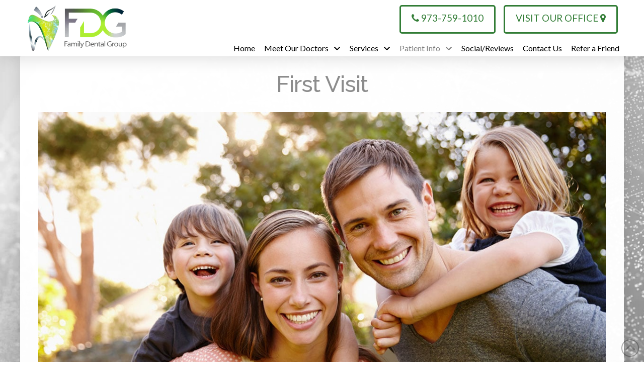

--- FILE ---
content_type: text/html; charset=UTF-8
request_url: https://www.afamilydentalgroup.com/what-to-expect/
body_size: 12527
content:
<!DOCTYPE html><html class="no-js" lang="en-US"><head><meta charset="UTF-8"><meta name="viewport" content="width=device-width, initial-scale=1.0"><script data-cfasync="false" id="ao_optimized_gfonts_config">WebFontConfig={google:{families:["Lato:100,100i,200,200i,300,300i,400,400i,500,500i,600,600i,700,700i,800,800i,900,900i","Open Sans:100,100i,200,200i,300,300i,400,400i,500,500i,600,600i,700,700i,800,800i,900,900i","Indie Flower:100,100i,200,200i,300,300i,400,400i,500,500i,600,600i,700,700i,800,800i,900,900i","Oswald:100,100i,200,200i,300,300i,400,400i,500,500i,600,600i,700,700i,800,800i,900,900i","Lato:400,400i,700,700i","Raleway:500"] },classes:false, events:false, timeout:1500};</script><link rel="pingback" href="https://www.afamilydentalgroup.com/xmlrpc.php"><meta name='robots' content='index, follow, max-image-preview:large, max-snippet:-1, max-video-preview:-1' /><link media="all" href="https://www.afamilydentalgroup.com/wp-content/cache/autoptimize/css/autoptimize_c941a15c2ae8271f4e19ef430de4bfc8.css" rel="stylesheet"><link media="screen" href="https://www.afamilydentalgroup.com/wp-content/cache/autoptimize/css/autoptimize_ea67fcd62b65f70f5b53e630c7fc43d8.css" rel="stylesheet"><title>What To Expect | A Family Dental Group | Dental Office in Bellevile, NJ</title><link data-rocket-prefetch href="https://ajax.googleapis.com" rel="dns-prefetch"><link data-rocket-prefetch href="https://use.fontawesome.com" rel="dns-prefetch"><link data-rocket-prefetch href="https://fonts.googleapis.com" rel="dns-prefetch"><link data-rocket-prefetch href="https://apis.google.com" rel="dns-prefetch"><link data-rocket-prefetch href="https://www.googletagmanager.com" rel="dns-prefetch"><link rel="preload" data-rocket-preload as="image" href="https://www.afamilydentalgroup.com/wp-content/uploads/families-photo1.jpg" fetchpriority="high"><meta name="description" content="Learn what to expect when visiting our office for the first time." /><link rel="canonical" href="https://www.afamilydentalgroup.com/what-to-expect/" /><meta property="og:locale" content="en_US" /><meta property="og:type" content="article" /><meta property="og:title" content="What To Expect | A Family Dental Group | Dental Office in Bellevile, NJ" /><meta property="og:description" content="Learn what to expect when visiting our office for the first time." /><meta property="og:url" content="https://www.afamilydentalgroup.com/what-to-expect/" /><meta property="og:site_name" content="A Family Dental Group" /><meta property="article:modified_time" content="2020-09-09T15:35:43+00:00" /><meta property="og:image" content="https://www.afamilydentalgroup.com/wp-content/uploads/families-photo1.jpg" /><meta name="twitter:card" content="summary_large_image" /><meta name="twitter:label1" content="Est. reading time" /><meta name="twitter:data1" content="7 minutes" /> <script type="application/ld+json" class="yoast-schema-graph">{"@context":"https://schema.org","@graph":[{"@type":"WebPage","@id":"https://www.afamilydentalgroup.com/what-to-expect/","url":"https://www.afamilydentalgroup.com/what-to-expect/","name":"What To Expect | A Family Dental Group | Dental Office in Bellevile, NJ","isPartOf":{"@id":"https://www.afamilydentalgroup.com/#website"},"primaryImageOfPage":{"@id":"https://www.afamilydentalgroup.com/what-to-expect/#primaryimage"},"image":{"@id":"https://www.afamilydentalgroup.com/what-to-expect/#primaryimage"},"thumbnailUrl":"https://www.afamilydentalgroup.com/wp-content/uploads/families-photo1.jpg","datePublished":"2015-12-10T03:32:36+00:00","dateModified":"2020-09-09T15:35:43+00:00","description":"Learn what to expect when visiting our office for the first time.","breadcrumb":{"@id":"https://www.afamilydentalgroup.com/what-to-expect/#breadcrumb"},"inLanguage":"en-US","potentialAction":[{"@type":"ReadAction","target":["https://www.afamilydentalgroup.com/what-to-expect/"]}]},{"@type":"ImageObject","inLanguage":"en-US","@id":"https://www.afamilydentalgroup.com/what-to-expect/#primaryimage","url":"https://www.afamilydentalgroup.com/wp-content/uploads/families-photo1.jpg","contentUrl":"https://www.afamilydentalgroup.com/wp-content/uploads/families-photo1.jpg","width":1200,"height":600},{"@type":"BreadcrumbList","@id":"https://www.afamilydentalgroup.com/what-to-expect/#breadcrumb","itemListElement":[{"@type":"ListItem","position":1,"name":"Home","item":"https://www.afamilydentalgroup.com/"},{"@type":"ListItem","position":2,"name":"What to Expect"}]},{"@type":"WebSite","@id":"https://www.afamilydentalgroup.com/#website","url":"https://www.afamilydentalgroup.com/","name":"A Family Dental Group","description":"","potentialAction":[{"@type":"SearchAction","target":{"@type":"EntryPoint","urlTemplate":"https://www.afamilydentalgroup.com/?s={search_term_string}"},"query-input":{"@type":"PropertyValueSpecification","valueRequired":true,"valueName":"search_term_string"}}],"inLanguage":"en-US"}]}</script> <link rel='dns-prefetch' href='//use.fontawesome.com' /><link href='https://fonts.gstatic.com' crossorigin='anonymous' rel='preconnect' /><link href='https://ajax.googleapis.com' rel='preconnect' /><link href='https://fonts.googleapis.com' rel='preconnect' /><link rel="alternate" type="application/rss+xml" title="A Family Dental Group &raquo; Feed" href="https://www.afamilydentalgroup.com/feed/" /> <script type="text/javascript" src="https://www.afamilydentalgroup.com/wp-includes/js/jquery/jquery.min.js" id="jquery-core-js"></script> <script type="text/javascript" src="https://www.afamilydentalgroup.com/wp-includes/js/jquery/jquery-migrate.min.js" id="jquery-migrate-js"></script> <script type="text/javascript" src="https://www.afamilydentalgroup.com/wp-content/plugins/df-grid/includes/js/flowtype.js" id="df-grid-flowtype-js"></script> <script type="text/javascript" src="https://use.fontawesome.com/80d9f79e7d.js" id="df-grid-fa-js"></script> <meta name="generator" content="Powered by LayerSlider 7.15.1 - Build Heros, Sliders, and Popups. Create Animations and Beautiful, Rich Web Content as Easy as Never Before on WordPress." /><link rel="https://api.w.org/" href="https://www.afamilydentalgroup.com/wp-json/" /><link rel="alternate" title="JSON" type="application/json" href="https://www.afamilydentalgroup.com/wp-json/wp/v2/pages/824" /><link rel='shortlink' href='https://www.afamilydentalgroup.com/?p=824' /><link rel="alternate" title="oEmbed (JSON)" type="application/json+oembed" href="https://www.afamilydentalgroup.com/wp-json/oembed/1.0/embed?url=https%3A%2F%2Fwww.afamilydentalgroup.com%2Fwhat-to-expect%2F" /><link rel="alternate" title="oEmbed (XML)" type="text/xml+oembed" href="https://www.afamilydentalgroup.com/wp-json/oembed/1.0/embed?url=https%3A%2F%2Fwww.afamilydentalgroup.com%2Fwhat-to-expect%2F&#038;format=xml" /> <script>document.documentElement.className += " js";</script> <meta name="format-detection" content="telephone=no"><div class="df-app-home df-app-btn2"><div class="cs-content x-global-block x-global-block-7873 e7873-e0"><div class="x-section e7873-e1 m62p-0"><div class="x-row e7873-e2 m62p-1 m62p-2 m62p-3"><div class="x-row-inner"><div class="x-col e7873-e3 m62p-5"><a class="x-anchor x-anchor-button has-graphic e7873-e4 m62p-7 m62p-8 m62p-9 m62p-a" tabindex="0" href="/"><div class="x-anchor-content"><span class="x-graphic" aria-hidden="true"><i class="x-icon x-graphic-child x-graphic-icon x-graphic-primary" aria-hidden="true" data-x-icon-o="&#xf053;"></i></span><div class="x-anchor-text"><span class="x-anchor-text-primary">Home</span></div></div></a></div></div></div></div><div class="x-section e7873-e5 m62p-0" style="position: absolute; width: 3.5em; top: 0; right: 0;"><div class="x-row e7873-e6 m62p-1 m62p-2 m62p-4"><div class="x-row-inner"><div class="x-col e7873-e7 m62p-5 m62p-6"><div class="x-anchor x-anchor-toggle has-graphic e7873-e8 m62p-9 m62p-a m62p-b" tabindex="0" role="button" data-x-toggle="1" data-x-toggleable="e7873-e8" data-x-toggle-overlay="1" aria-controls="e7873-e8-modal" aria-expanded="false" aria-haspopup="true" aria-label="Toggle Modal Content"><div class="x-anchor-content"><span class="x-graphic" aria-hidden="true"> <span class="x-toggle x-toggle-burger x-graphic-child x-graphic-toggle" aria-hidden="true"> <span class="x-toggle-burger-bun-t" data-x-toggle-anim="x-bun-t-1"></span> <span class="x-toggle-burger-patty" data-x-toggle-anim="x-patty-1"></span> <span class="x-toggle-burger-bun-b" data-x-toggle-anim="x-bun-b-1"></span> </span></span></div></div></div></div></div></div></div></div><div class="df-app-home"><div class="cs-content x-global-block x-global-block-7192 e7192-e0"><div class="x-section e7192-e1 m5js-0 df-cta"><div class="x-container max width e7192-e2 m5js-1"><div class="x-column x-sm x-1-1 e7192-e3 m5js-2"><h4  class="h-custom-headline man h5" ><span>Call our office today to schedule your appointment!</span></h4><hr  class="x-gap" style="margin: 30px 0 0 0;"><div  class="x-raw-content" ><a title="Phone Number" class="x-btn x-btn-global x-btn-block aligncenter" style="max-width: 400px;" href="tel:973-759-1010" target="_blank"><i class="fa fa-phone" aria-hidden="true"></i> 973-759-1010</a></div></div></div></div></div></div><script src="https://apis.google.com/js/platform.js" async defer></script>  <script async src="https://www.googletagmanager.com/gtag/js?id=UA-179689956-2"></script> <script>window.dataLayer = window.dataLayer || [];
  function gtag(){dataLayer.push(arguments);}
  gtag('js', new Date());

  gtag('config', 'UA-179689956-2');</script> <link rel="icon" href="https://www.afamilydentalgroup.com/wp-content/uploads/cropped-site-icon-32x32.jpg" sizes="32x32" /><link rel="icon" href="https://www.afamilydentalgroup.com/wp-content/uploads/cropped-site-icon-192x192.jpg" sizes="192x192" /><link rel="apple-touch-icon" href="https://www.afamilydentalgroup.com/wp-content/uploads/cropped-site-icon-180x180.jpg" /><meta name="msapplication-TileImage" content="https://www.afamilydentalgroup.com/wp-content/uploads/cropped-site-icon-270x270.jpg" /><noscript><style id="rocket-lazyload-nojs-css">.rll-youtube-player, [data-lazy-src]{display:none !important;}</style></noscript><meta name="generator" content="WP Rocket 3.20.1.2" data-wpr-features="wpr_lazyload_images wpr_lazyload_iframes wpr_preconnect_external_domains wpr_oci wpr_desktop" /><script data-cfasync="false" id="ao_optimized_gfonts_webfontloader">(function() {var wf = document.createElement('script');wf.src='https://ajax.googleapis.com/ajax/libs/webfont/1/webfont.js';wf.type='text/javascript';wf.async='true';var s=document.getElementsByTagName('script')[0];s.parentNode.insertBefore(wf, s);})();</script></head><body class="wp-singular page-template page-template-template-blank-4 page-template-template-blank-4-php page page-id-824 wp-theme-pro wp-child-theme-x-pro-childhybrid2 x-integrity x-integrity-light x-child-theme-active x-full-width-layout-active x-content-sidebar-active x-page-title-disabled pro-v6_7_10">
<div  id="x-root" class="x-root"><div  id="x-site" class="x-site site"><header  class="x-masthead" role="banner"><div class="x-bar x-bar-top x-bar-h x-bar-relative x-bar-is-sticky x-bar-outer-spacers x-hide-md x-hide-sm x-hide-xs e7092-e1 m5h0-0 m5h0-1" data-x-bar="{&quot;id&quot;:&quot;e7092-e1&quot;,&quot;region&quot;:&quot;top&quot;,&quot;height&quot;:&quot;7em&quot;,&quot;scrollOffset&quot;:true,&quot;triggerOffset&quot;:&quot;0&quot;,&quot;shrink&quot;:&quot;1&quot;,&quot;slideEnabled&quot;:true}"><div class="e7092-e1 x-bar-content"><div class="x-bar-container e7092-e2 m5h0-3 m5h0-4 m5h0-5"><a class="x-image e7092-e3 m5h0-a m5h0-b" href="/"><img src="https://www.afamilydentalgroup.com/wp-content/uploads/logotop1a.png" width="376" height="162" alt="Practice Logo"></a></div><div class="x-bar-container e7092-e4 m5h0-3 m5h0-6 m5h0-7 m5h0-8"><div class="x-content-area e7092-e5 m5h0-d"><p style="margin-top: -0.85em;"><div style="float: left; padding-bottom: 1em; padding-right: 1em;"><a title="Phone Number" class="x-btn x-btn-global x-btn-block " style="max-width: ;" href="tel:973-759-1010" target="_blank"><i class="fa fa-phone" aria-hidden="true"></i> 973-759-1010</a></div><div style="float: right; padding-bottom: 1em; padding-right: 0.75em;"><a title="Directons" class="x-btn x-btn-global x-btn-block " style="max-width: ;" href="https://goo.gl/maps/QRqHiDh6YJ5UTjZC6" target="_blank">Visit Our Office <i class="fa fa-map-marker" aria-hidden="true"></i></a></div></p></div><ul class="x-menu-first-level x-menu x-menu-inline e7092-e6 m5h0-e m5h0-f m5h0-h" data-x-hoverintent="{&quot;interval&quot;:50,&quot;timeout&quot;:500,&quot;sensitivity&quot;:9}"><li class="menu-item menu-item-type-post_type menu-item-object-page menu-item-home menu-item-312"><a class="x-anchor x-anchor-menu-item m5h0-i m5h0-j m5h0-k" tabindex="0" href="https://www.afamilydentalgroup.com/"><div class="x-anchor-content"><div class="x-anchor-text"><span class="x-anchor-text-primary">Home</span></div><i class="x-anchor-sub-indicator" data-x-skip-scroll="true" aria-hidden="true" data-x-icon-s="&#xf107;"></i></div></a></li><li class="menu-item menu-item-type-post_type menu-item-object-page menu-item-has-children menu-item-7737"><a class="x-anchor x-anchor-menu-item m5h0-i m5h0-j m5h0-k" tabindex="0" href="https://www.afamilydentalgroup.com/meet-our-doctors/"><div class="x-anchor-content"><div class="x-anchor-text"><span class="x-anchor-text-primary">Meet Our Doctors</span></div><i class="x-anchor-sub-indicator" data-x-skip-scroll="true" aria-hidden="true" data-x-icon-s="&#xf107;"></i></div></a><ul class="sub-menu x-dropdown" data-x-depth="0" data-x-stem data-x-stem-menu-top><li class="menu-item menu-item-type-post_type menu-item-object-page menu-item-7738"><a class="x-anchor x-anchor-menu-item m5h0-i m5h0-j m5h0-l" tabindex="0" href="https://www.afamilydentalgroup.com/alan-jacob-dmd/"><div class="x-anchor-content"><div class="x-anchor-text"><span class="x-anchor-text-primary">Alan Jacob DMD</span></div><i class="x-anchor-sub-indicator" data-x-skip-scroll="true" aria-hidden="true" data-x-icon-s="&#xf107;"></i></div></a></li><li class="menu-item menu-item-type-post_type menu-item-object-page menu-item-7739"><a class="x-anchor x-anchor-menu-item m5h0-i m5h0-j m5h0-l" tabindex="0" href="https://www.afamilydentalgroup.com/jerrold-jacob-dds/"><div class="x-anchor-content"><div class="x-anchor-text"><span class="x-anchor-text-primary">Jerrold Jacob DDS</span></div><i class="x-anchor-sub-indicator" data-x-skip-scroll="true" aria-hidden="true" data-x-icon-s="&#xf107;"></i></div></a></li></ul></li><li class="menu-item menu-item-type-post_type menu-item-object-page menu-item-has-children menu-item-3233"><a class="x-anchor x-anchor-menu-item m5h0-i m5h0-j m5h0-k" tabindex="0" href="https://www.afamilydentalgroup.com/services/"><div class="x-anchor-content"><div class="x-anchor-text"><span class="x-anchor-text-primary">Services</span></div><i class="x-anchor-sub-indicator" data-x-skip-scroll="true" aria-hidden="true" data-x-icon-s="&#xf107;"></i></div></a><ul class="sub-menu x-dropdown" data-x-depth="0" data-x-stem data-x-stem-menu-top><li class="menu-item menu-item-type-custom menu-item-object-custom menu-item-7879"><a class="x-anchor x-anchor-menu-item m5h0-i m5h0-j m5h0-l" tabindex="0" href="/services/"><div class="x-anchor-content"><div class="x-anchor-text"><span class="x-anchor-text-primary">View All Services</span></div><i class="x-anchor-sub-indicator" data-x-skip-scroll="true" aria-hidden="true" data-x-icon-s="&#xf107;"></i></div></a></li><li class="menu-item menu-item-type-post_type menu-item-object-page menu-item-7740"><a class="x-anchor x-anchor-menu-item m5h0-i m5h0-j m5h0-l" tabindex="0" href="https://www.afamilydentalgroup.com/services/general-dental-services/"><div class="x-anchor-content"><div class="x-anchor-text"><span class="x-anchor-text-primary">General Dental Services</span></div><i class="x-anchor-sub-indicator" data-x-skip-scroll="true" aria-hidden="true" data-x-icon-s="&#xf107;"></i></div></a></li><li class="menu-item menu-item-type-post_type menu-item-object-page menu-item-7741"><a class="x-anchor x-anchor-menu-item m5h0-i m5h0-j m5h0-l" tabindex="0" href="https://www.afamilydentalgroup.com/services/restorative-dental-services/"><div class="x-anchor-content"><div class="x-anchor-text"><span class="x-anchor-text-primary">Restorative Dental Services</span></div><i class="x-anchor-sub-indicator" data-x-skip-scroll="true" aria-hidden="true" data-x-icon-s="&#xf107;"></i></div></a></li><li class="menu-item menu-item-type-post_type menu-item-object-page menu-item-7742"><a class="x-anchor x-anchor-menu-item m5h0-i m5h0-j m5h0-l" tabindex="0" href="https://www.afamilydentalgroup.com/services/cosmetic-dental-services/"><div class="x-anchor-content"><div class="x-anchor-text"><span class="x-anchor-text-primary">Cosmetic Dental Services</span></div><i class="x-anchor-sub-indicator" data-x-skip-scroll="true" aria-hidden="true" data-x-icon-s="&#xf107;"></i></div></a></li><li class="menu-item menu-item-type-post_type menu-item-object-page menu-item-7743"><a class="x-anchor x-anchor-menu-item m5h0-i m5h0-j m5h0-l" tabindex="0" href="https://www.afamilydentalgroup.com/dental-implants/"><div class="x-anchor-content"><div class="x-anchor-text"><span class="x-anchor-text-primary">Dental Implants</span></div><i class="x-anchor-sub-indicator" data-x-skip-scroll="true" aria-hidden="true" data-x-icon-s="&#xf107;"></i></div></a></li><li class="menu-item menu-item-type-post_type menu-item-object-page menu-item-7744"><a class="x-anchor x-anchor-menu-item m5h0-i m5h0-j m5h0-l" tabindex="0" href="https://www.afamilydentalgroup.com/invisalign/"><div class="x-anchor-content"><div class="x-anchor-text"><span class="x-anchor-text-primary">Invisalign Clear Braces</span></div><i class="x-anchor-sub-indicator" data-x-skip-scroll="true" aria-hidden="true" data-x-icon-s="&#xf107;"></i></div></a></li><li class="menu-item menu-item-type-post_type menu-item-object-page menu-item-7745"><a class="x-anchor x-anchor-menu-item m5h0-i m5h0-j m5h0-l" tabindex="0" href="https://www.afamilydentalgroup.com/services/interceptive-orthodontics/"><div class="x-anchor-content"><div class="x-anchor-text"><span class="x-anchor-text-primary">Interceptive Orthodontics</span></div><i class="x-anchor-sub-indicator" data-x-skip-scroll="true" aria-hidden="true" data-x-icon-s="&#xf107;"></i></div></a></li><li class="menu-item menu-item-type-post_type menu-item-object-page menu-item-7746"><a class="x-anchor x-anchor-menu-item m5h0-i m5h0-j m5h0-l" tabindex="0" href="https://www.afamilydentalgroup.com/services/pediatric-dentistry/"><div class="x-anchor-content"><div class="x-anchor-text"><span class="x-anchor-text-primary">Pediatric Dentistry</span></div><i class="x-anchor-sub-indicator" data-x-skip-scroll="true" aria-hidden="true" data-x-icon-s="&#xf107;"></i></div></a></li><li class="menu-item menu-item-type-post_type menu-item-object-page menu-item-7747"><a class="x-anchor x-anchor-menu-item m5h0-i m5h0-j m5h0-l" tabindex="0" href="https://www.afamilydentalgroup.com/services/sleep-apnea/"><div class="x-anchor-content"><div class="x-anchor-text"><span class="x-anchor-text-primary">Sleep Apnea</span></div><i class="x-anchor-sub-indicator" data-x-skip-scroll="true" aria-hidden="true" data-x-icon-s="&#xf107;"></i></div></a></li><li class="menu-item menu-item-type-post_type menu-item-object-page menu-item-7748"><a class="x-anchor x-anchor-menu-item m5h0-i m5h0-j m5h0-l" tabindex="0" href="https://www.afamilydentalgroup.com/services/sedation-dentistry/"><div class="x-anchor-content"><div class="x-anchor-text"><span class="x-anchor-text-primary">Sedation Dentistry</span></div><i class="x-anchor-sub-indicator" data-x-skip-scroll="true" aria-hidden="true" data-x-icon-s="&#xf107;"></i></div></a></li><li class="menu-item menu-item-type-post_type menu-item-object-page menu-item-7749"><a class="x-anchor x-anchor-menu-item m5h0-i m5h0-j m5h0-l" tabindex="0" href="https://www.afamilydentalgroup.com/services/root-canal-treatment/"><div class="x-anchor-content"><div class="x-anchor-text"><span class="x-anchor-text-primary">Root Canal Treatment</span></div><i class="x-anchor-sub-indicator" data-x-skip-scroll="true" aria-hidden="true" data-x-icon-s="&#xf107;"></i></div></a></li></ul></li><li class="menu-item menu-item-type-post_type menu-item-object-page current-menu-ancestor current-menu-parent current_page_parent current_page_ancestor menu-item-has-children menu-item-324"><a class="x-anchor x-anchor-menu-item m5h0-i m5h0-j m5h0-k x-always-active" tabindex="0" href="https://www.afamilydentalgroup.com/patient-info/"><div class="x-anchor-content"><div class="x-anchor-text"><span class="x-anchor-text-primary">Patient Info</span></div><i class="x-anchor-sub-indicator" data-x-skip-scroll="true" aria-hidden="true" data-x-icon-s="&#xf107;"></i></div></a><ul class="sub-menu x-dropdown" data-x-depth="0" data-x-stem data-x-stem-menu-top><li class="menu-item menu-item-type-custom menu-item-object-custom menu-item-7880"><a class="x-anchor x-anchor-menu-item m5h0-i m5h0-j m5h0-l" tabindex="0" href="/patient-info/"><div class="x-anchor-content"><div class="x-anchor-text"><span class="x-anchor-text-primary">View All Patient Info</span></div><i class="x-anchor-sub-indicator" data-x-skip-scroll="true" aria-hidden="true" data-x-icon-s="&#xf107;"></i></div></a></li><li class="menu-item menu-item-type-post_type menu-item-object-page current-menu-item page_item page-item-824 current_page_item menu-item-7751"><a class="x-anchor x-anchor-menu-item m5h0-i m5h0-j m5h0-l x-always-active" tabindex="0" href="https://www.afamilydentalgroup.com/what-to-expect/"><div class="x-anchor-content"><div class="x-anchor-text"><span class="x-anchor-text-primary">What to Expect</span></div><i class="x-anchor-sub-indicator" data-x-skip-scroll="true" aria-hidden="true" data-x-icon-s="&#xf107;"></i></div></a></li><li class="menu-item menu-item-type-post_type menu-item-object-page menu-item-7752"><a class="x-anchor x-anchor-menu-item m5h0-i m5h0-j m5h0-l" tabindex="0" href="https://www.afamilydentalgroup.com/patient-forms/"><div class="x-anchor-content"><div class="x-anchor-text"><span class="x-anchor-text-primary">Patient Forms</span></div><i class="x-anchor-sub-indicator" data-x-skip-scroll="true" aria-hidden="true" data-x-icon-s="&#xf107;"></i></div></a></li><li class="menu-item menu-item-type-post_type menu-item-object-page menu-item-7753"><a class="x-anchor x-anchor-menu-item m5h0-i m5h0-j m5h0-l" tabindex="0" href="https://www.afamilydentalgroup.com/policies/"><div class="x-anchor-content"><div class="x-anchor-text"><span class="x-anchor-text-primary">Policies</span></div><i class="x-anchor-sub-indicator" data-x-skip-scroll="true" aria-hidden="true" data-x-icon-s="&#xf107;"></i></div></a></li><li class="menu-item menu-item-type-post_type menu-item-object-page menu-item-7754"><a class="x-anchor x-anchor-menu-item m5h0-i m5h0-j m5h0-l" tabindex="0" href="https://www.afamilydentalgroup.com/patient-instructions/"><div class="x-anchor-content"><div class="x-anchor-text"><span class="x-anchor-text-primary">Patient Instructions</span></div><i class="x-anchor-sub-indicator" data-x-skip-scroll="true" aria-hidden="true" data-x-icon-s="&#xf107;"></i></div></a></li><li class="menu-item menu-item-type-post_type menu-item-object-page menu-item-7755"><a class="x-anchor x-anchor-menu-item m5h0-i m5h0-j m5h0-l" tabindex="0" href="https://www.afamilydentalgroup.com/technology/"><div class="x-anchor-content"><div class="x-anchor-text"><span class="x-anchor-text-primary">Technology</span></div><i class="x-anchor-sub-indicator" data-x-skip-scroll="true" aria-hidden="true" data-x-icon-s="&#xf107;"></i></div></a></li><li class="menu-item menu-item-type-post_type menu-item-object-page menu-item-7756"><a class="x-anchor x-anchor-menu-item m5h0-i m5h0-j m5h0-l" tabindex="0" href="https://www.afamilydentalgroup.com/dental-emergencies/"><div class="x-anchor-content"><div class="x-anchor-text"><span class="x-anchor-text-primary">Dental Emergencies</span></div><i class="x-anchor-sub-indicator" data-x-skip-scroll="true" aria-hidden="true" data-x-icon-s="&#xf107;"></i></div></a></li><li class="menu-item menu-item-type-post_type menu-item-object-page menu-item-7757"><a class="x-anchor x-anchor-menu-item m5h0-i m5h0-j m5h0-l" tabindex="0" href="https://www.afamilydentalgroup.com/oral-health-overall-wellness/"><div class="x-anchor-content"><div class="x-anchor-text"><span class="x-anchor-text-primary">Oral Health and Overall Wellness</span></div><i class="x-anchor-sub-indicator" data-x-skip-scroll="true" aria-hidden="true" data-x-icon-s="&#xf107;"></i></div></a></li><li class="menu-item menu-item-type-post_type menu-item-object-page menu-item-7758"><a class="x-anchor x-anchor-menu-item m5h0-i m5h0-j m5h0-l" tabindex="0" href="https://www.afamilydentalgroup.com/patient-info/stages-periodontal-disease/"><div class="x-anchor-content"><div class="x-anchor-text"><span class="x-anchor-text-primary">Stages of Periodontal Disease</span></div><i class="x-anchor-sub-indicator" data-x-skip-scroll="true" aria-hidden="true" data-x-icon-s="&#xf107;"></i></div></a></li><li class="menu-item menu-item-type-post_type menu-item-object-page menu-item-7759"><a class="x-anchor x-anchor-menu-item m5h0-i m5h0-j m5h0-l" tabindex="0" href="https://www.afamilydentalgroup.com/patient-info/early-dental-care/"><div class="x-anchor-content"><div class="x-anchor-text"><span class="x-anchor-text-primary">Early Dental Care</span></div><i class="x-anchor-sub-indicator" data-x-skip-scroll="true" aria-hidden="true" data-x-icon-s="&#xf107;"></i></div></a></li><li class="menu-item menu-item-type-post_type menu-item-object-page menu-item-7760"><a class="x-anchor x-anchor-menu-item m5h0-i m5h0-j m5h0-l" tabindex="0" href="https://www.afamilydentalgroup.com/patient-info/brush-timer/"><div class="x-anchor-content"><div class="x-anchor-text"><span class="x-anchor-text-primary">Brush Timer Video</span></div><i class="x-anchor-sub-indicator" data-x-skip-scroll="true" aria-hidden="true" data-x-icon-s="&#xf107;"></i></div></a></li><li class="menu-item menu-item-type-post_type menu-item-object-page menu-item-7761"><a class="x-anchor x-anchor-menu-item m5h0-i m5h0-j m5h0-l" tabindex="0" href="https://www.afamilydentalgroup.com/services/early-treatment/"><div class="x-anchor-content"><div class="x-anchor-text"><span class="x-anchor-text-primary">Early Orthodontic Treatment</span></div><i class="x-anchor-sub-indicator" data-x-skip-scroll="true" aria-hidden="true" data-x-icon-s="&#xf107;"></i></div></a></li><li class="menu-item menu-item-type-post_type menu-item-object-page menu-item-7762"><a class="x-anchor x-anchor-menu-item m5h0-i m5h0-j m5h0-l" tabindex="0" href="https://www.afamilydentalgroup.com/patient-info/first-days-orthodontic-braces/"><div class="x-anchor-content"><div class="x-anchor-text"><span class="x-anchor-text-primary">First Days in Orthodontic Braces</span></div><i class="x-anchor-sub-indicator" data-x-skip-scroll="true" aria-hidden="true" data-x-icon-s="&#xf107;"></i></div></a></li></ul></li><li class="menu-item menu-item-type-post_type menu-item-object-page menu-item-2634"><a class="x-anchor x-anchor-menu-item m5h0-i m5h0-j m5h0-k" tabindex="0" href="https://www.afamilydentalgroup.com/social-media-reviews/"><div class="x-anchor-content"><div class="x-anchor-text"><span class="x-anchor-text-primary">Social/Reviews</span></div><i class="x-anchor-sub-indicator" data-x-skip-scroll="true" aria-hidden="true" data-x-icon-s="&#xf107;"></i></div></a></li><li class="menu-item menu-item-type-post_type menu-item-object-page menu-item-6984"><a class="x-anchor x-anchor-menu-item m5h0-i m5h0-j m5h0-k" tabindex="0" href="https://www.afamilydentalgroup.com/contact-us/"><div class="x-anchor-content"><div class="x-anchor-text"><span class="x-anchor-text-primary">Contact Us</span></div><i class="x-anchor-sub-indicator" data-x-skip-scroll="true" aria-hidden="true" data-x-icon-s="&#xf107;"></i></div></a></li><li class="menu-item menu-item-type-post_type menu-item-object-page menu-item-325"><a class="x-anchor x-anchor-menu-item m5h0-i m5h0-j m5h0-k" tabindex="0" href="https://www.afamilydentalgroup.com/share/"><div class="x-anchor-content"><div class="x-anchor-text"><span class="x-anchor-text-primary">Refer a Friend</span></div><i class="x-anchor-sub-indicator" data-x-skip-scroll="true" aria-hidden="true" data-x-icon-s="&#xf107;"></i></div></a></li></ul></div></div></div><div class="x-hide-md x-hide-sm x-hide-xs e7092-e1 m5h0-0 m5h0-1 x-bar-space x-bar-space-top x-bar-space-h" style="display: none;"></div><div class="x-bar x-bar-top x-bar-h x-bar-relative x-bar-is-sticky x-bar-outer-spacers x-hide-lg x-hide-sm x-hide-xl x-hide-xs e7092-e7 m5h0-1 m5h0-2" data-x-bar="{&quot;id&quot;:&quot;e7092-e7&quot;,&quot;region&quot;:&quot;top&quot;,&quot;height&quot;:&quot;6em&quot;,&quot;scrollOffset&quot;:true,&quot;triggerOffset&quot;:&quot;0&quot;,&quot;shrink&quot;:&quot;1&quot;,&quot;slideEnabled&quot;:true}"><div class="e7092-e7 x-bar-content"><div class="x-bar-container e7092-e8 m5h0-3 m5h0-5 m5h0-6 m5h0-9"><a class="x-image e7092-e9 m5h0-a m5h0-c" href="/"><img src="https://www.afamilydentalgroup.com/wp-content/uploads/logotop1a.png" width="376" height="162" alt="Practice Logo"></a><div class="x-content-area e7092-e10 m5h0-d"><p style="margin: 0.6565em 0 0 0;"><i  class="x-icon x-icon-phone" data-x-icon-s="&#xf095;" aria-hidden="true"></i> <a title="Phone Number" href="tel:973-759-1010" target="_blank" style="color: ; font-size: ; text-decoration:  !important;">973-759-1010</a> | <a title="Directons" href="https://goo.gl/maps/QRqHiDh6YJ5UTjZC6" target="_blank" style="color: ; font-size: ; text-decoration:  !important;">Visit Our Office</a> <i  class="x-icon x-icon-map-marker" data-x-icon-s="&#xf041;" aria-hidden="true"></i></p></div></div><div class="x-bar-container e7092-e11 m5h0-3 m5h0-5 m5h0-6 m5h0-7"><div class="x-anchor x-anchor-toggle has-graphic m5h0-i m5h0-m e7092-e12" tabindex="0" role="button" data-x-toggle="1" data-x-toggleable="e7092-e12" data-x-toggle-overlay="1" aria-controls="e7092-e12-off-canvas" aria-expanded="false" aria-haspopup="true" aria-label="Toggle Off Canvas Content"><div class="x-anchor-content"><span class="x-graphic" aria-hidden="true"><i class="x-icon x-graphic-child x-graphic-icon x-graphic-primary" aria-hidden="true" data-x-icon-s="&#xf0c9;"></i></span></div></div></div></div></div><div class="x-hide-lg x-hide-sm x-hide-xl x-hide-xs e7092-e7 m5h0-1 m5h0-2 x-bar-space x-bar-space-top x-bar-space-h" style="display: none;"></div></header><div  class="x-main full" role="main"><article id="post-824" class="post-824 page type-page status-publish hentry no-post-thumbnail"><div class="entry-content content"><div id="cs-content" class="cs-content"><div class="x-section e824-e1 mmw-0 df-app-btn"><div class="x-container marginless-columns e824-e2 mmw-1"><div class="x-column x-sm x-1-1 e824-e3 mmw-2"><div class="cs-content x-global-block x-global-block-5877 e824-e4"><div class="x-section e5877-e1 m4j9-0 df-app-btn"><div class="x-container e5877-e2 m4j9-1"><div class="x-column x-sm x-1-1 e5877-e3 m4j9-2"><a  class="x-btn x-btn-flat x-btn-square x-btn-global x-btn-block"  href="/"     data-options="thumbnail: ''"><i  class="x-icon mvn mln mrs x-icon-chevron-left" data-x-icon-s="&#xf053;" aria-hidden="true"></i>HOME</a></div></div></div></div></div></div></div><div id="x-section-1" class="x-section" style="margin: 0px;padding: 30px 0px 0px; background-color: transparent;" ><div id="" class="x-container max width" style="margin: 0px auto;padding: 0px;" ><div  class="x-column x-sm x-1-1" style="padding: 0px;" ><h1  class="h-custom-headline cs-ta-center man h2" ><span>First Visit</span></h1><hr  class="x-gap" style="margin: 30px 0 0 0;"></div></div><div id="" class="x-container max width" style="margin: 0px auto;padding: 0px;" ><div  class="x-column x-sm x-1-1" style="padding: 0px;" ><img fetchpriority="high" decoding="async"  class="x-img aligncenter x-img-none"  src="https://www.afamilydentalgroup.com/wp-content/uploads/families-photo1.jpg" alt="First visit decorative image"><hr  class="x-gap" style="margin: 30px 0 0 0;"></div></div></div><div id="x-section-2" class="x-section" style="margin: 0px;padding: 0px; background-color: transparent;" ><div id="" class="x-container max width" style="margin: 0px auto;padding: 0px;" ><div  class="x-column x-sm x-1-1" style="padding: 0px;" ><div id="" class="x-text" style="" ><p>We are always excited to meet new patients! Your first visit begins with a comprehensive oral evaluation. Our team will develop a treatment plan to help you achieve and maintain a healthy smile. Please feel free to ask any questions you may have about treatment options during your visit.</p><p>When you come in for your initial visit, please be sure to bring your dental insurance card and arrive early to fill out your initial paperwork if you have not already done so. Please bring a list of any medications you are taking. If you need antibiotics prior to dental work, please take them as prescribed. If you are not sure if you need antibiotics, please contact your doctor prior to your visit.</p><p>Whether you need a cleaning, a filling, or even a brand-new smile, we are here to help. Great dental care doesn't just make for a fantastic smile, it also helps promote overall health and wellness. If you have a special occasion coming up or are interested in brightening your smile, ask us about whitening or other cosmetic dental options. We want you to have the confidence to share your smile with the world!</p></div><hr  class="x-gap" style="margin: 30px 0 0 0;"></div></div><div id="" class="x-container max width" style="margin: 0px auto;padding: 0px;" ><div  class="x-column x-sm x-1-1" style="padding: 0px;" ><h2  class="h-custom-headline man h4" ><span>Your Child's First Visit</span></h2><hr  class="x-gap" style="margin: 15px 0 0 0;"><div id="" class="x-text" style="" ><p>The American Academy of Pediatric Dentists recommend that children receive their first dental check-up by the age of 1. Informing your child about their first dental visit is very helpful. We will get to know your child and help them to feel comfortable in the office by explaining what will happen during their visit, and showing them the tools and instruments we will use to help keep their smile healthy.</p><p>We encourage parents to accompany their child during their visit. This gives you an opportunity to see us working with your child and allows us to discuss dental findings and treatment needs directly with you. At your child’s first visit, we will review the medical/dental health history form with you.  A thorough head and neck examination and evaluation of the teeth and gums are performed. Radiographs (x-rays) are taken only if necessary. If no treatment is needed, the teeth will be cleaned and a fluoride treatment will be provided.</p><p>We look forward to meeting you and your child for your first appointment!</p></div><hr  class="x-gap" style="margin: 30px 0 0 0;"><hr  class="x-gap" style="margin: 30px 0 0 0;"></div></div><div id="" class="x-container max width" style="margin: 0px auto;padding: 0px;" ><div  class="x-column x-sm x-1-1" style="padding: 0px;" ><a  class="x-btn x-btn-global x-btn-block" style="max-width: 400px; margin: 0 auto;" href="/patient-forms/" title="Patient Forms"    data-options="thumbnail: ''">Patient Forms</a><hr  class="x-gap" style="margin: 30px 0 0 0;"></div></div></div><div id="x-section-3" class="x-section" style="margin: 0px;padding: 20px 0px 30px; background-color: transparent;" ><div id="" class="x-container max width" style="margin: 0px auto;padding: 0px;" ><div  class="x-column x-sm x-1-1" style="padding: 0px;" ><div class="cs-content x-global-block x-global-block-5897 e824-e33"><div class="x-section e5897-e1 m4jt-0" style="background-color: transparent !important;"><div class="x-container e5897-e2 m4jt-1"><div class="x-column x-sm x-1-1 e5897-e3 m4jt-2"><a  class="x-btn x-btn-global"  href="/patient-info/" title="Back to Patient Information"    data-options="thumbnail: ''">Back to Patient Info</a></div></div></div></div></div></div></div><div class="x-section e824-e34 mmw-0 df-app-btn"><div class="x-container marginless-columns e824-e35 mmw-1"><div class="x-column x-sm x-1-1 e824-e36 mmw-2"><div class="cs-content x-global-block x-global-block-5878 e824-e37"><div class="x-section e5878-e1 m4ja-0 df-app-btn"><div class="x-container e5878-e2 m4ja-1"><div class="x-column x-sm x-1-1 e5878-e3 m4ja-2"><a  class="x-btn x-btn-flat x-btn-square x-btn-global x-btn-block"  href="/"     data-options="thumbnail: ''"><i  class="x-icon mvn mln mrs x-icon-home" data-x-icon-s="&#xf015;" aria-hidden="true"></i>HOME</a></div></div></div></div></div></div></div></div></div><div class="df-app-home df-app-btn2"><a  class="x-btn x-btn-square x-btn-large x-btn-block"  href="/" title="Home"    data-options="thumbnail: ''"><i  class="x-icon x-icon-home" data-x-icon-s="&#xf015;" aria-hidden="true"></i>HOME</a></div></article></div><footer  class="x-colophon" role="contentinfo"><div class="x-bar x-bar-footer x-bar-h x-bar-relative x-bar-outer-spacers e7095-e1 m5h3-0" data-x-bar="{&quot;id&quot;:&quot;e7095-e1&quot;,&quot;region&quot;:&quot;footer&quot;,&quot;height&quot;:&quot;auto&quot;}"><div class="e7095-e1 x-bar-content"><div class="x-bar-container e7095-e2 m5h3-1"><ul class="x-menu-first-level x-menu x-menu-inline e7095-e3 m5h3-2 m5h3-3" data-x-hoverintent="{&quot;interval&quot;:50,&quot;timeout&quot;:500,&quot;sensitivity&quot;:9}"><li class="menu-item menu-item-type-post_type menu-item-object-page menu-item-home menu-item-1643" id="menu-item-1643"><a class="x-anchor x-anchor-menu-item m5h3-4 m5h3-5" tabindex="0" href="https://www.afamilydentalgroup.com/"><div class="x-anchor-content"><div class="x-anchor-text"><span class="x-anchor-text-primary">Home</span></div><i class="x-anchor-sub-indicator" data-x-skip-scroll="true" aria-hidden="true" data-x-icon-s="&#xf107;"></i></div></a></li><li class="menu-item menu-item-type-post_type menu-item-object-page menu-item-7541" id="menu-item-7541"><a class="x-anchor x-anchor-menu-item m5h3-4 m5h3-5" tabindex="0" href="https://www.afamilydentalgroup.com/jerrold-jacob-dds/"><div class="x-anchor-content"><div class="x-anchor-text"><span class="x-anchor-text-primary">Alan Jacob, DMD</span></div><i class="x-anchor-sub-indicator" data-x-skip-scroll="true" aria-hidden="true" data-x-icon-s="&#xf107;"></i></div></a></li><li class="menu-item menu-item-type-post_type menu-item-object-page menu-item-1650" id="menu-item-1650"><a class="x-anchor x-anchor-menu-item m5h3-4 m5h3-5" tabindex="0" title="Contact Our Office" href="https://www.afamilydentalgroup.com/contact-us/"><div class="x-anchor-content"><div class="x-anchor-text"><span class="x-anchor-text-primary">Contact Us</span></div><i class="x-anchor-sub-indicator" data-x-skip-scroll="true" aria-hidden="true" data-x-icon-s="&#xf107;"></i></div></a></li><li class="menu-item menu-item-type-post_type menu-item-object-page menu-item-7554" id="menu-item-7554"><a class="x-anchor x-anchor-menu-item m5h3-4 m5h3-5" tabindex="0" href="https://www.afamilydentalgroup.com/services/cosmetic-dental-services/"><div class="x-anchor-content"><div class="x-anchor-text"><span class="x-anchor-text-primary">Cosmetic Dentistry</span></div><i class="x-anchor-sub-indicator" data-x-skip-scroll="true" aria-hidden="true" data-x-icon-s="&#xf107;"></i></div></a></li><li class="menu-item menu-item-type-post_type menu-item-object-page menu-item-7543" id="menu-item-7543"><a class="x-anchor x-anchor-menu-item m5h3-4 m5h3-5" tabindex="0" href="https://www.afamilydentalgroup.com/dental-implants/"><div class="x-anchor-content"><div class="x-anchor-text"><span class="x-anchor-text-primary">Dental Implants</span></div><i class="x-anchor-sub-indicator" data-x-skip-scroll="true" aria-hidden="true" data-x-icon-s="&#xf107;"></i></div></a></li><li class="menu-item menu-item-type-post_type menu-item-object-page menu-item-7542" id="menu-item-7542"><a class="x-anchor x-anchor-menu-item m5h3-4 m5h3-5" tabindex="0" href="https://www.afamilydentalgroup.com/dental-emergencies/"><div class="x-anchor-content"><div class="x-anchor-text"><span class="x-anchor-text-primary">Emergencies</span></div><i class="x-anchor-sub-indicator" data-x-skip-scroll="true" aria-hidden="true" data-x-icon-s="&#xf107;"></i></div></a></li><li class="menu-item menu-item-type-post_type menu-item-object-page current-menu-item page_item page-item-824 current_page_item menu-item-7553" id="menu-item-7553"><a class="x-anchor x-anchor-menu-item m5h3-4 m5h3-5 x-always-active" tabindex="0" href="https://www.afamilydentalgroup.com/what-to-expect/"><div class="x-anchor-content"><div class="x-anchor-text"><span class="x-anchor-text-primary">First Visit</span></div><i class="x-anchor-sub-indicator" data-x-skip-scroll="true" aria-hidden="true" data-x-icon-s="&#xf107;"></i></div></a></li><li class="menu-item menu-item-type-post_type menu-item-object-page menu-item-7549" id="menu-item-7549"><a class="x-anchor x-anchor-menu-item m5h3-4 m5h3-5" tabindex="0" href="https://www.afamilydentalgroup.com/services/orthodontic-services/"><div class="x-anchor-content"><div class="x-anchor-text"><span class="x-anchor-text-primary">Orthodontics</span></div><i class="x-anchor-sub-indicator" data-x-skip-scroll="true" aria-hidden="true" data-x-icon-s="&#xf107;"></i></div></a></li><li class="menu-item menu-item-type-post_type menu-item-object-page menu-item-7544" id="menu-item-7544"><a class="x-anchor x-anchor-menu-item m5h3-4 m5h3-5" tabindex="0" href="https://www.afamilydentalgroup.com/patient-forms/"><div class="x-anchor-content"><div class="x-anchor-text"><span class="x-anchor-text-primary">Patient Forms</span></div><i class="x-anchor-sub-indicator" data-x-skip-scroll="true" aria-hidden="true" data-x-icon-s="&#xf107;"></i></div></a></li><li class="menu-item menu-item-type-post_type menu-item-object-page menu-item-5656" id="menu-item-5656"><a class="x-anchor x-anchor-menu-item m5h3-4 m5h3-5" tabindex="0" href="https://www.afamilydentalgroup.com/patient-info/"><div class="x-anchor-content"><div class="x-anchor-text"><span class="x-anchor-text-primary">Patient Info</span></div><i class="x-anchor-sub-indicator" data-x-skip-scroll="true" aria-hidden="true" data-x-icon-s="&#xf107;"></i></div></a></li><li class="menu-item menu-item-type-post_type menu-item-object-page menu-item-7545" id="menu-item-7545"><a class="x-anchor x-anchor-menu-item m5h3-4 m5h3-5" tabindex="0" href="https://www.afamilydentalgroup.com/patient-instructions/"><div class="x-anchor-content"><div class="x-anchor-text"><span class="x-anchor-text-primary">Patient Instructions</span></div><i class="x-anchor-sub-indicator" data-x-skip-scroll="true" aria-hidden="true" data-x-icon-s="&#xf107;"></i></div></a></li><li class="menu-item menu-item-type-post_type menu-item-object-page menu-item-7546" id="menu-item-7546"><a class="x-anchor x-anchor-menu-item m5h3-4 m5h3-5" tabindex="0" href="https://www.afamilydentalgroup.com/policies/"><div class="x-anchor-content"><div class="x-anchor-text"><span class="x-anchor-text-primary">Policies</span></div><i class="x-anchor-sub-indicator" data-x-skip-scroll="true" aria-hidden="true" data-x-icon-s="&#xf107;"></i></div></a></li><li class="menu-item menu-item-type-post_type menu-item-object-page menu-item-7547" id="menu-item-7547"><a class="x-anchor x-anchor-menu-item m5h3-4 m5h3-5" tabindex="0" href="https://www.afamilydentalgroup.com/mobile-help/"><div class="x-anchor-content"><div class="x-anchor-text"><span class="x-anchor-text-primary">QR Scanners and App Help</span></div><i class="x-anchor-sub-indicator" data-x-skip-scroll="true" aria-hidden="true" data-x-icon-s="&#xf107;"></i></div></a></li><li class="menu-item menu-item-type-post_type menu-item-object-page menu-item-5660" id="menu-item-5660"><a class="x-anchor x-anchor-menu-item m5h3-4 m5h3-5" tabindex="0" href="https://www.afamilydentalgroup.com/share/"><div class="x-anchor-content"><div class="x-anchor-text"><span class="x-anchor-text-primary">Refer a Friend</span></div><i class="x-anchor-sub-indicator" data-x-skip-scroll="true" aria-hidden="true" data-x-icon-s="&#xf107;"></i></div></a></li><li class="menu-item menu-item-type-post_type menu-item-object-page menu-item-5658" id="menu-item-5658"><a class="x-anchor x-anchor-menu-item m5h3-4 m5h3-5" tabindex="0" href="https://www.afamilydentalgroup.com/contact-us/request-appointment/"><div class="x-anchor-content"><div class="x-anchor-text"><span class="x-anchor-text-primary">Request Appointment</span></div><i class="x-anchor-sub-indicator" data-x-skip-scroll="true" aria-hidden="true" data-x-icon-s="&#xf107;"></i></div></a></li><li class="menu-item menu-item-type-post_type menu-item-object-page menu-item-5659" id="menu-item-5659"><a class="x-anchor x-anchor-menu-item m5h3-4 m5h3-5" tabindex="0" href="https://www.afamilydentalgroup.com/services/"><div class="x-anchor-content"><div class="x-anchor-text"><span class="x-anchor-text-primary">Services</span></div><i class="x-anchor-sub-indicator" data-x-skip-scroll="true" aria-hidden="true" data-x-icon-s="&#xf107;"></i></div></a></li><li class="menu-item menu-item-type-post_type menu-item-object-page menu-item-7550" id="menu-item-7550"><a class="x-anchor x-anchor-menu-item m5h3-4 m5h3-5" tabindex="0" href="https://www.afamilydentalgroup.com/services/sleep-apnea/"><div class="x-anchor-content"><div class="x-anchor-text"><span class="x-anchor-text-primary">Sleep Apnea</span></div><i class="x-anchor-sub-indicator" data-x-skip-scroll="true" aria-hidden="true" data-x-icon-s="&#xf107;"></i></div></a></li><li class="menu-item menu-item-type-post_type menu-item-object-page menu-item-5661" id="menu-item-5661"><a class="x-anchor x-anchor-menu-item m5h3-4 m5h3-5" tabindex="0" href="https://www.afamilydentalgroup.com/social-media-reviews/"><div class="x-anchor-content"><div class="x-anchor-text"><span class="x-anchor-text-primary">Social/Reviews</span></div><i class="x-anchor-sub-indicator" data-x-skip-scroll="true" aria-hidden="true" data-x-icon-s="&#xf107;"></i></div></a></li><li class="menu-item menu-item-type-post_type menu-item-object-page menu-item-7551" id="menu-item-7551"><a class="x-anchor x-anchor-menu-item m5h3-4 m5h3-5" tabindex="0" href="https://www.afamilydentalgroup.com/technology/"><div class="x-anchor-content"><div class="x-anchor-text"><span class="x-anchor-text-primary">Technology</span></div><i class="x-anchor-sub-indicator" data-x-skip-scroll="true" aria-hidden="true" data-x-icon-s="&#xf107;"></i></div></a></li><li class="menu-item menu-item-type-post_type menu-item-object-page menu-item-7552" id="menu-item-7552"><a class="x-anchor x-anchor-menu-item m5h3-4 m5h3-5" tabindex="0" href="https://www.afamilydentalgroup.com/welcome/"><div class="x-anchor-content"><div class="x-anchor-text"><span class="x-anchor-text-primary">Welcome</span></div><i class="x-anchor-sub-indicator" data-x-skip-scroll="true" aria-hidden="true" data-x-icon-s="&#xf107;"></i></div></a></li></ul><div class="x-content-area x-hide-sm x-hide-xs e7095-e4 m5h3-7"><div style="margin: 1.313em 0 0 0; text-align: center; text-transform: uppercase; font-size: 12px; color: #7D848C; letter-spacing: 0.05em;">Family Dental Group | 484 Washington Ave. Belleville, NJ 07109 | <a title="Phone Number" href="tel:973-759-1010" target="_blank" style="color: ; font-size: ; text-decoration:  !important;">973-759-1010</a></div></div><div class="x-content-area x-hide-lg x-hide-md x-hide-xl e7095-e5 m5h3-7"><div style="margin: 1.313em 0 1.313em 0; text-align: center; text-transform: uppercase; font-size: 12px; letter-spacing: 0.05em;">Family Dental Group<hr  class="x-clear" >484 Washington Ave.<hr  class="x-clear" >Belleville, NJ 07109<hr  class="x-clear" ><a title="Phone Number" href="tel:973-759-1010" target="_blank" style="color: ; font-size: ; text-decoration:  !important;">973-759-1010</a></div></div><div class="x-content-area x-hide-md x-hide-sm x-hide-xs e7095-e6 m5h3-7"><div style="margin: 0.6565em 0 0 0; text-align: center; text-transform: uppercase; font-size: 12px; letter-spacing: 0.05em;"><a href="/privacy-policy/">Privacy Policy</a> | <a href="/hipaa-policy/">HIPAA Policy</a> | <a href="/accessibility/">Accessibility Statement</a> | Accessibility&nbsp;<button class="dfg-contrast">Adjust</button>&nbsp;<button class="dfg-reset">Reset</button></div></div><div class="x-content-area x-hide-lg x-hide-xl e7095-e7 m5h3-7"><div style="margin: 0.6565em 0 0 0; text-align: center; text-transform: uppercase; font-size: 12px; letter-spacing: 0.05em;"><a href="/privacy-policy/">Privacy Policy</a> | <a href="/hipaa-policy/">HIPAA Policy</a> | <a href="/accessibility/">Accessibility Statement</a><br><div style="margin: 0.6565em 0 0 0;">Accessibility&nbsp;<button class="dfg-contrast">Adjust</button>&nbsp;<button class="dfg-reset">Reset</button></div></div></div><div class="x-content-area e7095-e8 m5h3-7"><div style="margin: 0.6565em 0 1.313em 0; text-align: center; text-transform: uppercase; font-size: 12px; letter-spacing: 0.05em;">Design and Content &copy; 2013 - 2026 by <a href="https://www.dentalfone.com" target="_blank" rel="noopener">Dentalfone</a></div></div></div></div></div></footer><div  id="e7873-e8-modal" class="x-modal m62p-d e7873-e8" role="dialog" data-x-toggleable="e7873-e8" data-x-scrollbar="{&quot;suppressScrollX&quot;:true}" aria-hidden="true" aria-label="Modal"><span class="x-modal-bg"></span><div class="x-modal-content-scroll-area" tabindex="-1" data-x-toggle-direct-close=""><div class="x-modal-content" role="document" aria-label="Modal Content"><ul class="x-menu x-menu-modal x-menu-layered x-current-layer m62p-e" data-x-toggle-layered-root="1"><li class="menu-item menu-item-type-post_type menu-item-object-page menu-item-home menu-item-312" id="menu-item-312"><a class="x-anchor x-anchor-menu-item m62p-8 m62p-9 m62p-c" tabindex="0" href="https://www.afamilydentalgroup.com/"><div class="x-anchor-content"><div class="x-anchor-text"><span class="x-anchor-text-primary">Home</span></div><i class="x-anchor-sub-indicator" data-x-skip-scroll="true" aria-hidden="true" data-x-icon-s="&#xf105;"></i></div></a></li><li class="menu-item menu-item-type-post_type menu-item-object-page menu-item-has-children menu-item-7737" id="menu-item-7737"><a class="x-anchor x-anchor-menu-item m62p-8 m62p-9 m62p-c" tabindex="0" href="https://www.afamilydentalgroup.com/meet-our-doctors/" id="x-menu-layered-anchor-e7873-e8-0" data-x-toggle="layered" data-x-toggleable="e7873-e8-0" aria-controls="x-menu-layered-list-e7873-e8-0" aria-expanded="false" aria-haspopup="true" aria-label="Toggle Layered Sub Menu"><div class="x-anchor-content"><div class="x-anchor-text"><span class="x-anchor-text-primary">Meet Our Doctors</span></div><i class="x-anchor-sub-indicator" data-x-skip-scroll="true" aria-hidden="true" data-x-icon-s="&#xf105;"></i></div></a><ul class="sub-menu" id="x-menu-layered-list-e7873-e8-0" aria-hidden="true" aria-labelledby="x-menu-layered-anchor-e7873-e8-0" data-x-toggleable="e7873-e8-0" data-x-toggle-layered="1"><li><a class="x-anchor x-anchor-layered-back m62p-8 m62p-9 m62p-c" aria-label="Go Back One Level" data-x-toggle="layered" href="#" data-x-toggleable="e7873-e8-0"><span class="x-anchor-appearance"><span class="x-anchor-content"><span class="x-anchor-text"><span class="x-anchor-text-primary">← Back</span></span></span></span></a></li><li class="menu-item menu-item-type-post_type menu-item-object-page menu-item-7738" id="menu-item-7738"><a class="x-anchor x-anchor-menu-item m62p-8 m62p-9 m62p-c" tabindex="0" href="https://www.afamilydentalgroup.com/alan-jacob-dmd/"><div class="x-anchor-content"><div class="x-anchor-text"><span class="x-anchor-text-primary">Alan Jacob DMD</span></div><i class="x-anchor-sub-indicator" data-x-skip-scroll="true" aria-hidden="true" data-x-icon-s="&#xf105;"></i></div></a></li><li class="menu-item menu-item-type-post_type menu-item-object-page menu-item-7739" id="menu-item-7739"><a class="x-anchor x-anchor-menu-item m62p-8 m62p-9 m62p-c" tabindex="0" href="https://www.afamilydentalgroup.com/jerrold-jacob-dds/"><div class="x-anchor-content"><div class="x-anchor-text"><span class="x-anchor-text-primary">Jerrold Jacob DDS</span></div><i class="x-anchor-sub-indicator" data-x-skip-scroll="true" aria-hidden="true" data-x-icon-s="&#xf105;"></i></div></a></li></ul></li><li class="menu-item menu-item-type-post_type menu-item-object-page menu-item-has-children menu-item-3233" id="menu-item-3233"><a class="x-anchor x-anchor-menu-item m62p-8 m62p-9 m62p-c" tabindex="0" href="https://www.afamilydentalgroup.com/services/" id="x-menu-layered-anchor-e7873-e8-1" data-x-toggle="layered" data-x-toggleable="e7873-e8-1" aria-controls="x-menu-layered-list-e7873-e8-1" aria-expanded="false" aria-haspopup="true" aria-label="Toggle Layered Sub Menu"><div class="x-anchor-content"><div class="x-anchor-text"><span class="x-anchor-text-primary">Services</span></div><i class="x-anchor-sub-indicator" data-x-skip-scroll="true" aria-hidden="true" data-x-icon-s="&#xf105;"></i></div></a><ul class="sub-menu" id="x-menu-layered-list-e7873-e8-1" aria-hidden="true" aria-labelledby="x-menu-layered-anchor-e7873-e8-1" data-x-toggleable="e7873-e8-1" data-x-toggle-layered="1"><li><a class="x-anchor x-anchor-layered-back m62p-8 m62p-9 m62p-c" aria-label="Go Back One Level" data-x-toggle="layered" href="#" data-x-toggleable="e7873-e8-1"><span class="x-anchor-appearance"><span class="x-anchor-content"><span class="x-anchor-text"><span class="x-anchor-text-primary">← Back</span></span></span></span></a></li><li class="menu-item menu-item-type-custom menu-item-object-custom menu-item-7879" id="menu-item-7879"><a class="x-anchor x-anchor-menu-item m62p-8 m62p-9 m62p-c" tabindex="0" href="/services/"><div class="x-anchor-content"><div class="x-anchor-text"><span class="x-anchor-text-primary">View All Services</span></div><i class="x-anchor-sub-indicator" data-x-skip-scroll="true" aria-hidden="true" data-x-icon-s="&#xf105;"></i></div></a></li><li class="menu-item menu-item-type-post_type menu-item-object-page menu-item-7740" id="menu-item-7740"><a class="x-anchor x-anchor-menu-item m62p-8 m62p-9 m62p-c" tabindex="0" href="https://www.afamilydentalgroup.com/services/general-dental-services/"><div class="x-anchor-content"><div class="x-anchor-text"><span class="x-anchor-text-primary">General Dental Services</span></div><i class="x-anchor-sub-indicator" data-x-skip-scroll="true" aria-hidden="true" data-x-icon-s="&#xf105;"></i></div></a></li><li class="menu-item menu-item-type-post_type menu-item-object-page menu-item-7741" id="menu-item-7741"><a class="x-anchor x-anchor-menu-item m62p-8 m62p-9 m62p-c" tabindex="0" href="https://www.afamilydentalgroup.com/services/restorative-dental-services/"><div class="x-anchor-content"><div class="x-anchor-text"><span class="x-anchor-text-primary">Restorative Dental Services</span></div><i class="x-anchor-sub-indicator" data-x-skip-scroll="true" aria-hidden="true" data-x-icon-s="&#xf105;"></i></div></a></li><li class="menu-item menu-item-type-post_type menu-item-object-page menu-item-7742" id="menu-item-7742"><a class="x-anchor x-anchor-menu-item m62p-8 m62p-9 m62p-c" tabindex="0" href="https://www.afamilydentalgroup.com/services/cosmetic-dental-services/"><div class="x-anchor-content"><div class="x-anchor-text"><span class="x-anchor-text-primary">Cosmetic Dental Services</span></div><i class="x-anchor-sub-indicator" data-x-skip-scroll="true" aria-hidden="true" data-x-icon-s="&#xf105;"></i></div></a></li><li class="menu-item menu-item-type-post_type menu-item-object-page menu-item-7743" id="menu-item-7743"><a class="x-anchor x-anchor-menu-item m62p-8 m62p-9 m62p-c" tabindex="0" href="https://www.afamilydentalgroup.com/dental-implants/"><div class="x-anchor-content"><div class="x-anchor-text"><span class="x-anchor-text-primary">Dental Implants</span></div><i class="x-anchor-sub-indicator" data-x-skip-scroll="true" aria-hidden="true" data-x-icon-s="&#xf105;"></i></div></a></li><li class="menu-item menu-item-type-post_type menu-item-object-page menu-item-7744" id="menu-item-7744"><a class="x-anchor x-anchor-menu-item m62p-8 m62p-9 m62p-c" tabindex="0" href="https://www.afamilydentalgroup.com/invisalign/"><div class="x-anchor-content"><div class="x-anchor-text"><span class="x-anchor-text-primary">Invisalign Clear Braces</span></div><i class="x-anchor-sub-indicator" data-x-skip-scroll="true" aria-hidden="true" data-x-icon-s="&#xf105;"></i></div></a></li><li class="menu-item menu-item-type-post_type menu-item-object-page menu-item-7745" id="menu-item-7745"><a class="x-anchor x-anchor-menu-item m62p-8 m62p-9 m62p-c" tabindex="0" href="https://www.afamilydentalgroup.com/services/interceptive-orthodontics/"><div class="x-anchor-content"><div class="x-anchor-text"><span class="x-anchor-text-primary">Interceptive Orthodontics</span></div><i class="x-anchor-sub-indicator" data-x-skip-scroll="true" aria-hidden="true" data-x-icon-s="&#xf105;"></i></div></a></li><li class="menu-item menu-item-type-post_type menu-item-object-page menu-item-7746" id="menu-item-7746"><a class="x-anchor x-anchor-menu-item m62p-8 m62p-9 m62p-c" tabindex="0" href="https://www.afamilydentalgroup.com/services/pediatric-dentistry/"><div class="x-anchor-content"><div class="x-anchor-text"><span class="x-anchor-text-primary">Pediatric Dentistry</span></div><i class="x-anchor-sub-indicator" data-x-skip-scroll="true" aria-hidden="true" data-x-icon-s="&#xf105;"></i></div></a></li><li class="menu-item menu-item-type-post_type menu-item-object-page menu-item-7747" id="menu-item-7747"><a class="x-anchor x-anchor-menu-item m62p-8 m62p-9 m62p-c" tabindex="0" href="https://www.afamilydentalgroup.com/services/sleep-apnea/"><div class="x-anchor-content"><div class="x-anchor-text"><span class="x-anchor-text-primary">Sleep Apnea</span></div><i class="x-anchor-sub-indicator" data-x-skip-scroll="true" aria-hidden="true" data-x-icon-s="&#xf105;"></i></div></a></li><li class="menu-item menu-item-type-post_type menu-item-object-page menu-item-7748" id="menu-item-7748"><a class="x-anchor x-anchor-menu-item m62p-8 m62p-9 m62p-c" tabindex="0" href="https://www.afamilydentalgroup.com/services/sedation-dentistry/"><div class="x-anchor-content"><div class="x-anchor-text"><span class="x-anchor-text-primary">Sedation Dentistry</span></div><i class="x-anchor-sub-indicator" data-x-skip-scroll="true" aria-hidden="true" data-x-icon-s="&#xf105;"></i></div></a></li><li class="menu-item menu-item-type-post_type menu-item-object-page menu-item-7749" id="menu-item-7749"><a class="x-anchor x-anchor-menu-item m62p-8 m62p-9 m62p-c" tabindex="0" href="https://www.afamilydentalgroup.com/services/root-canal-treatment/"><div class="x-anchor-content"><div class="x-anchor-text"><span class="x-anchor-text-primary">Root Canal Treatment</span></div><i class="x-anchor-sub-indicator" data-x-skip-scroll="true" aria-hidden="true" data-x-icon-s="&#xf105;"></i></div></a></li></ul></li><li class="menu-item menu-item-type-post_type menu-item-object-page current-menu-ancestor current-menu-parent current_page_parent current_page_ancestor menu-item-has-children menu-item-324" id="menu-item-324"><a class="x-anchor x-anchor-menu-item m62p-8 m62p-9 m62p-c x-always-active" tabindex="0" href="https://www.afamilydentalgroup.com/patient-info/" id="x-menu-layered-anchor-e7873-e8-2" data-x-toggle="layered" data-x-toggleable="e7873-e8-2" aria-controls="x-menu-layered-list-e7873-e8-2" aria-expanded="false" aria-haspopup="true" aria-label="Toggle Layered Sub Menu"><div class="x-anchor-content"><div class="x-anchor-text"><span class="x-anchor-text-primary">Patient Info</span></div><i class="x-anchor-sub-indicator" data-x-skip-scroll="true" aria-hidden="true" data-x-icon-s="&#xf105;"></i></div></a><ul class="sub-menu" id="x-menu-layered-list-e7873-e8-2" aria-hidden="true" aria-labelledby="x-menu-layered-anchor-e7873-e8-2" data-x-toggleable="e7873-e8-2" data-x-toggle-layered="1"><li><a class="x-anchor x-anchor-layered-back m62p-8 m62p-9 m62p-c" aria-label="Go Back One Level" data-x-toggle="layered" href="#" data-x-toggleable="e7873-e8-2"><span class="x-anchor-appearance"><span class="x-anchor-content"><span class="x-anchor-text"><span class="x-anchor-text-primary">← Back</span></span></span></span></a></li><li class="menu-item menu-item-type-custom menu-item-object-custom menu-item-7880" id="menu-item-7880"><a class="x-anchor x-anchor-menu-item m62p-8 m62p-9 m62p-c" tabindex="0" href="/patient-info/"><div class="x-anchor-content"><div class="x-anchor-text"><span class="x-anchor-text-primary">View All Patient Info</span></div><i class="x-anchor-sub-indicator" data-x-skip-scroll="true" aria-hidden="true" data-x-icon-s="&#xf105;"></i></div></a></li><li class="menu-item menu-item-type-post_type menu-item-object-page current-menu-item page_item page-item-824 current_page_item menu-item-7751" id="menu-item-7751"><a class="x-anchor x-anchor-menu-item m62p-8 m62p-9 m62p-c x-always-active" tabindex="0" href="https://www.afamilydentalgroup.com/what-to-expect/"><div class="x-anchor-content"><div class="x-anchor-text"><span class="x-anchor-text-primary">What to Expect</span></div><i class="x-anchor-sub-indicator" data-x-skip-scroll="true" aria-hidden="true" data-x-icon-s="&#xf105;"></i></div></a></li><li class="menu-item menu-item-type-post_type menu-item-object-page menu-item-7752" id="menu-item-7752"><a class="x-anchor x-anchor-menu-item m62p-8 m62p-9 m62p-c" tabindex="0" href="https://www.afamilydentalgroup.com/patient-forms/"><div class="x-anchor-content"><div class="x-anchor-text"><span class="x-anchor-text-primary">Patient Forms</span></div><i class="x-anchor-sub-indicator" data-x-skip-scroll="true" aria-hidden="true" data-x-icon-s="&#xf105;"></i></div></a></li><li class="menu-item menu-item-type-post_type menu-item-object-page menu-item-7753" id="menu-item-7753"><a class="x-anchor x-anchor-menu-item m62p-8 m62p-9 m62p-c" tabindex="0" href="https://www.afamilydentalgroup.com/policies/"><div class="x-anchor-content"><div class="x-anchor-text"><span class="x-anchor-text-primary">Policies</span></div><i class="x-anchor-sub-indicator" data-x-skip-scroll="true" aria-hidden="true" data-x-icon-s="&#xf105;"></i></div></a></li><li class="menu-item menu-item-type-post_type menu-item-object-page menu-item-7754" id="menu-item-7754"><a class="x-anchor x-anchor-menu-item m62p-8 m62p-9 m62p-c" tabindex="0" href="https://www.afamilydentalgroup.com/patient-instructions/"><div class="x-anchor-content"><div class="x-anchor-text"><span class="x-anchor-text-primary">Patient Instructions</span></div><i class="x-anchor-sub-indicator" data-x-skip-scroll="true" aria-hidden="true" data-x-icon-s="&#xf105;"></i></div></a></li><li class="menu-item menu-item-type-post_type menu-item-object-page menu-item-7755" id="menu-item-7755"><a class="x-anchor x-anchor-menu-item m62p-8 m62p-9 m62p-c" tabindex="0" href="https://www.afamilydentalgroup.com/technology/"><div class="x-anchor-content"><div class="x-anchor-text"><span class="x-anchor-text-primary">Technology</span></div><i class="x-anchor-sub-indicator" data-x-skip-scroll="true" aria-hidden="true" data-x-icon-s="&#xf105;"></i></div></a></li><li class="menu-item menu-item-type-post_type menu-item-object-page menu-item-7756" id="menu-item-7756"><a class="x-anchor x-anchor-menu-item m62p-8 m62p-9 m62p-c" tabindex="0" href="https://www.afamilydentalgroup.com/dental-emergencies/"><div class="x-anchor-content"><div class="x-anchor-text"><span class="x-anchor-text-primary">Dental Emergencies</span></div><i class="x-anchor-sub-indicator" data-x-skip-scroll="true" aria-hidden="true" data-x-icon-s="&#xf105;"></i></div></a></li><li class="menu-item menu-item-type-post_type menu-item-object-page menu-item-7757" id="menu-item-7757"><a class="x-anchor x-anchor-menu-item m62p-8 m62p-9 m62p-c" tabindex="0" href="https://www.afamilydentalgroup.com/oral-health-overall-wellness/"><div class="x-anchor-content"><div class="x-anchor-text"><span class="x-anchor-text-primary">Oral Health and Overall Wellness</span></div><i class="x-anchor-sub-indicator" data-x-skip-scroll="true" aria-hidden="true" data-x-icon-s="&#xf105;"></i></div></a></li><li class="menu-item menu-item-type-post_type menu-item-object-page menu-item-7758" id="menu-item-7758"><a class="x-anchor x-anchor-menu-item m62p-8 m62p-9 m62p-c" tabindex="0" href="https://www.afamilydentalgroup.com/patient-info/stages-periodontal-disease/"><div class="x-anchor-content"><div class="x-anchor-text"><span class="x-anchor-text-primary">Stages of Periodontal Disease</span></div><i class="x-anchor-sub-indicator" data-x-skip-scroll="true" aria-hidden="true" data-x-icon-s="&#xf105;"></i></div></a></li><li class="menu-item menu-item-type-post_type menu-item-object-page menu-item-7759" id="menu-item-7759"><a class="x-anchor x-anchor-menu-item m62p-8 m62p-9 m62p-c" tabindex="0" href="https://www.afamilydentalgroup.com/patient-info/early-dental-care/"><div class="x-anchor-content"><div class="x-anchor-text"><span class="x-anchor-text-primary">Early Dental Care</span></div><i class="x-anchor-sub-indicator" data-x-skip-scroll="true" aria-hidden="true" data-x-icon-s="&#xf105;"></i></div></a></li><li class="menu-item menu-item-type-post_type menu-item-object-page menu-item-7760" id="menu-item-7760"><a class="x-anchor x-anchor-menu-item m62p-8 m62p-9 m62p-c" tabindex="0" href="https://www.afamilydentalgroup.com/patient-info/brush-timer/"><div class="x-anchor-content"><div class="x-anchor-text"><span class="x-anchor-text-primary">Brush Timer Video</span></div><i class="x-anchor-sub-indicator" data-x-skip-scroll="true" aria-hidden="true" data-x-icon-s="&#xf105;"></i></div></a></li><li class="menu-item menu-item-type-post_type menu-item-object-page menu-item-7761" id="menu-item-7761"><a class="x-anchor x-anchor-menu-item m62p-8 m62p-9 m62p-c" tabindex="0" href="https://www.afamilydentalgroup.com/services/early-treatment/"><div class="x-anchor-content"><div class="x-anchor-text"><span class="x-anchor-text-primary">Early Orthodontic Treatment</span></div><i class="x-anchor-sub-indicator" data-x-skip-scroll="true" aria-hidden="true" data-x-icon-s="&#xf105;"></i></div></a></li><li class="menu-item menu-item-type-post_type menu-item-object-page menu-item-7762" id="menu-item-7762"><a class="x-anchor x-anchor-menu-item m62p-8 m62p-9 m62p-c" tabindex="0" href="https://www.afamilydentalgroup.com/patient-info/first-days-orthodontic-braces/"><div class="x-anchor-content"><div class="x-anchor-text"><span class="x-anchor-text-primary">First Days in Orthodontic Braces</span></div><i class="x-anchor-sub-indicator" data-x-skip-scroll="true" aria-hidden="true" data-x-icon-s="&#xf105;"></i></div></a></li></ul></li><li class="menu-item menu-item-type-post_type menu-item-object-page menu-item-2634" id="menu-item-2634"><a class="x-anchor x-anchor-menu-item m62p-8 m62p-9 m62p-c" tabindex="0" href="https://www.afamilydentalgroup.com/social-media-reviews/"><div class="x-anchor-content"><div class="x-anchor-text"><span class="x-anchor-text-primary">Social/Reviews</span></div><i class="x-anchor-sub-indicator" data-x-skip-scroll="true" aria-hidden="true" data-x-icon-s="&#xf105;"></i></div></a></li><li class="menu-item menu-item-type-post_type menu-item-object-page menu-item-6984" id="menu-item-6984"><a class="x-anchor x-anchor-menu-item m62p-8 m62p-9 m62p-c" tabindex="0" href="https://www.afamilydentalgroup.com/contact-us/"><div class="x-anchor-content"><div class="x-anchor-text"><span class="x-anchor-text-primary">Contact Us</span></div><i class="x-anchor-sub-indicator" data-x-skip-scroll="true" aria-hidden="true" data-x-icon-s="&#xf105;"></i></div></a></li><li class="menu-item menu-item-type-post_type menu-item-object-page menu-item-325" id="menu-item-325"><a class="x-anchor x-anchor-menu-item m62p-8 m62p-9 m62p-c" tabindex="0" href="https://www.afamilydentalgroup.com/share/"><div class="x-anchor-content"><div class="x-anchor-text"><span class="x-anchor-text-primary">Refer a Friend</span></div><i class="x-anchor-sub-indicator" data-x-skip-scroll="true" aria-hidden="true" data-x-icon-s="&#xf105;"></i></div></a></li></ul></div></div><button class="x-modal-close x-modal-close-top x-modal-close-right" data-x-toggle-close="1" aria-label="Close Modal Content"><span><svg viewBox="0 0 16 16"><g><path d="M14.7,1.3c-0.4-0.4-1-0.4-1.4,0L8,6.6L2.7,1.3c-0.4-0.4-1-0.4-1.4,0s-0.4,1,0,1.4L6.6,8l-5.3,5.3 c-0.4,0.4-0.4,1,0,1.4C1.5,14.9,1.7,15,2,15s0.5-0.1,0.7-0.3L8,9.4l5.3,5.3c0.2,0.2,0.5,0.3,0.7,0.3s0.5-0.1,0.7-0.3 c0.4-0.4,0.4-1,0-1.4L9.4,8l5.3-5.3C15.1,2.3,15.1,1.7,14.7,1.3z"></path></g></svg></span></button></div><div  id="e7092-e12-off-canvas" class="x-off-canvas x-off-canvas-right e7092-e12 m5h0-e m5h0-g m5h0-i m5h0-j m5h0-l m5h0-i m5h0-j m5h0-l m5h0-n e7092-e12" role="dialog" data-x-toggleable="e7092-e12" aria-hidden="true" aria-label="Off Canvas"><span class="x-off-canvas-bg" data-x-toggle-direct-close=""></span><div class="x-off-canvas-content x-off-canvas-content-right" data-x-scrollbar="{&quot;suppressScrollX&quot;:true}" role="document" tabindex="-1" aria-label="Off Canvas Content"><ul class="x-menu x-menu-collapsed m5h0-e m5h0-g e7092-e12"><li class="menu-item menu-item-type-post_type menu-item-object-page menu-item-home menu-item-312"><a class="x-anchor x-anchor-menu-item m5h0-i m5h0-j m5h0-l" tabindex="0" href="https://www.afamilydentalgroup.com/"><div class="x-anchor-content"><div class="x-anchor-text"><span class="x-anchor-text-primary">Home</span></div><i class="x-anchor-sub-indicator" data-x-skip-scroll="true" aria-hidden="true" data-x-icon-s="&#xf107;"></i></div></a></li><li class="menu-item menu-item-type-post_type menu-item-object-page menu-item-has-children menu-item-7737"><a class="x-anchor x-anchor-menu-item m5h0-i m5h0-j m5h0-l" tabindex="0" href="https://www.afamilydentalgroup.com/meet-our-doctors/" id="x-menu-collapsed-anchor-e7092-e12-0" data-x-toggle="collapse" data-x-toggleable="e7092-e12-0" aria-controls="x-menu-collapsed-list-e7092-e12-0" aria-expanded="false" aria-haspopup="true" aria-label="Toggle Collapsed Sub Menu"><div class="x-anchor-content"><div class="x-anchor-text"><span class="x-anchor-text-primary">Meet Our Doctors</span></div><i class="x-anchor-sub-indicator" data-x-skip-scroll="true" aria-hidden="true" data-x-icon-s="&#xf107;"></i></div></a><ul class="sub-menu x-collapsed" id="x-menu-collapsed-list-e7092-e12-0" aria-hidden="true" aria-labelledby="x-menu-collapsed-anchor-e7092-e12-0" data-x-toggleable="e7092-e12-0" data-x-toggle-collapse="1"><li class="menu-item menu-item-type-post_type menu-item-object-page menu-item-7738"><a class="x-anchor x-anchor-menu-item m5h0-i m5h0-j m5h0-l" tabindex="0" href="https://www.afamilydentalgroup.com/alan-jacob-dmd/"><div class="x-anchor-content"><div class="x-anchor-text"><span class="x-anchor-text-primary">Alan Jacob DMD</span></div><i class="x-anchor-sub-indicator" data-x-skip-scroll="true" aria-hidden="true" data-x-icon-s="&#xf107;"></i></div></a></li><li class="menu-item menu-item-type-post_type menu-item-object-page menu-item-7739"><a class="x-anchor x-anchor-menu-item m5h0-i m5h0-j m5h0-l" tabindex="0" href="https://www.afamilydentalgroup.com/jerrold-jacob-dds/"><div class="x-anchor-content"><div class="x-anchor-text"><span class="x-anchor-text-primary">Jerrold Jacob DDS</span></div><i class="x-anchor-sub-indicator" data-x-skip-scroll="true" aria-hidden="true" data-x-icon-s="&#xf107;"></i></div></a></li></ul></li><li class="menu-item menu-item-type-post_type menu-item-object-page menu-item-has-children menu-item-3233"><a class="x-anchor x-anchor-menu-item m5h0-i m5h0-j m5h0-l" tabindex="0" href="https://www.afamilydentalgroup.com/services/" id="x-menu-collapsed-anchor-e7092-e12-1" data-x-toggle="collapse" data-x-toggleable="e7092-e12-1" aria-controls="x-menu-collapsed-list-e7092-e12-1" aria-expanded="false" aria-haspopup="true" aria-label="Toggle Collapsed Sub Menu"><div class="x-anchor-content"><div class="x-anchor-text"><span class="x-anchor-text-primary">Services</span></div><i class="x-anchor-sub-indicator" data-x-skip-scroll="true" aria-hidden="true" data-x-icon-s="&#xf107;"></i></div></a><ul class="sub-menu x-collapsed" id="x-menu-collapsed-list-e7092-e12-1" aria-hidden="true" aria-labelledby="x-menu-collapsed-anchor-e7092-e12-1" data-x-toggleable="e7092-e12-1" data-x-toggle-collapse="1"><li class="menu-item menu-item-type-custom menu-item-object-custom menu-item-7879"><a class="x-anchor x-anchor-menu-item m5h0-i m5h0-j m5h0-l" tabindex="0" href="/services/"><div class="x-anchor-content"><div class="x-anchor-text"><span class="x-anchor-text-primary">View All Services</span></div><i class="x-anchor-sub-indicator" data-x-skip-scroll="true" aria-hidden="true" data-x-icon-s="&#xf107;"></i></div></a></li><li class="menu-item menu-item-type-post_type menu-item-object-page menu-item-7740"><a class="x-anchor x-anchor-menu-item m5h0-i m5h0-j m5h0-l" tabindex="0" href="https://www.afamilydentalgroup.com/services/general-dental-services/"><div class="x-anchor-content"><div class="x-anchor-text"><span class="x-anchor-text-primary">General Dental Services</span></div><i class="x-anchor-sub-indicator" data-x-skip-scroll="true" aria-hidden="true" data-x-icon-s="&#xf107;"></i></div></a></li><li class="menu-item menu-item-type-post_type menu-item-object-page menu-item-7741"><a class="x-anchor x-anchor-menu-item m5h0-i m5h0-j m5h0-l" tabindex="0" href="https://www.afamilydentalgroup.com/services/restorative-dental-services/"><div class="x-anchor-content"><div class="x-anchor-text"><span class="x-anchor-text-primary">Restorative Dental Services</span></div><i class="x-anchor-sub-indicator" data-x-skip-scroll="true" aria-hidden="true" data-x-icon-s="&#xf107;"></i></div></a></li><li class="menu-item menu-item-type-post_type menu-item-object-page menu-item-7742"><a class="x-anchor x-anchor-menu-item m5h0-i m5h0-j m5h0-l" tabindex="0" href="https://www.afamilydentalgroup.com/services/cosmetic-dental-services/"><div class="x-anchor-content"><div class="x-anchor-text"><span class="x-anchor-text-primary">Cosmetic Dental Services</span></div><i class="x-anchor-sub-indicator" data-x-skip-scroll="true" aria-hidden="true" data-x-icon-s="&#xf107;"></i></div></a></li><li class="menu-item menu-item-type-post_type menu-item-object-page menu-item-7743"><a class="x-anchor x-anchor-menu-item m5h0-i m5h0-j m5h0-l" tabindex="0" href="https://www.afamilydentalgroup.com/dental-implants/"><div class="x-anchor-content"><div class="x-anchor-text"><span class="x-anchor-text-primary">Dental Implants</span></div><i class="x-anchor-sub-indicator" data-x-skip-scroll="true" aria-hidden="true" data-x-icon-s="&#xf107;"></i></div></a></li><li class="menu-item menu-item-type-post_type menu-item-object-page menu-item-7744"><a class="x-anchor x-anchor-menu-item m5h0-i m5h0-j m5h0-l" tabindex="0" href="https://www.afamilydentalgroup.com/invisalign/"><div class="x-anchor-content"><div class="x-anchor-text"><span class="x-anchor-text-primary">Invisalign Clear Braces</span></div><i class="x-anchor-sub-indicator" data-x-skip-scroll="true" aria-hidden="true" data-x-icon-s="&#xf107;"></i></div></a></li><li class="menu-item menu-item-type-post_type menu-item-object-page menu-item-7745"><a class="x-anchor x-anchor-menu-item m5h0-i m5h0-j m5h0-l" tabindex="0" href="https://www.afamilydentalgroup.com/services/interceptive-orthodontics/"><div class="x-anchor-content"><div class="x-anchor-text"><span class="x-anchor-text-primary">Interceptive Orthodontics</span></div><i class="x-anchor-sub-indicator" data-x-skip-scroll="true" aria-hidden="true" data-x-icon-s="&#xf107;"></i></div></a></li><li class="menu-item menu-item-type-post_type menu-item-object-page menu-item-7746"><a class="x-anchor x-anchor-menu-item m5h0-i m5h0-j m5h0-l" tabindex="0" href="https://www.afamilydentalgroup.com/services/pediatric-dentistry/"><div class="x-anchor-content"><div class="x-anchor-text"><span class="x-anchor-text-primary">Pediatric Dentistry</span></div><i class="x-anchor-sub-indicator" data-x-skip-scroll="true" aria-hidden="true" data-x-icon-s="&#xf107;"></i></div></a></li><li class="menu-item menu-item-type-post_type menu-item-object-page menu-item-7747"><a class="x-anchor x-anchor-menu-item m5h0-i m5h0-j m5h0-l" tabindex="0" href="https://www.afamilydentalgroup.com/services/sleep-apnea/"><div class="x-anchor-content"><div class="x-anchor-text"><span class="x-anchor-text-primary">Sleep Apnea</span></div><i class="x-anchor-sub-indicator" data-x-skip-scroll="true" aria-hidden="true" data-x-icon-s="&#xf107;"></i></div></a></li><li class="menu-item menu-item-type-post_type menu-item-object-page menu-item-7748"><a class="x-anchor x-anchor-menu-item m5h0-i m5h0-j m5h0-l" tabindex="0" href="https://www.afamilydentalgroup.com/services/sedation-dentistry/"><div class="x-anchor-content"><div class="x-anchor-text"><span class="x-anchor-text-primary">Sedation Dentistry</span></div><i class="x-anchor-sub-indicator" data-x-skip-scroll="true" aria-hidden="true" data-x-icon-s="&#xf107;"></i></div></a></li><li class="menu-item menu-item-type-post_type menu-item-object-page menu-item-7749"><a class="x-anchor x-anchor-menu-item m5h0-i m5h0-j m5h0-l" tabindex="0" href="https://www.afamilydentalgroup.com/services/root-canal-treatment/"><div class="x-anchor-content"><div class="x-anchor-text"><span class="x-anchor-text-primary">Root Canal Treatment</span></div><i class="x-anchor-sub-indicator" data-x-skip-scroll="true" aria-hidden="true" data-x-icon-s="&#xf107;"></i></div></a></li></ul></li><li class="menu-item menu-item-type-post_type menu-item-object-page current-menu-ancestor current-menu-parent current_page_parent current_page_ancestor menu-item-has-children menu-item-324"><a class="x-anchor x-anchor-menu-item m5h0-i m5h0-j m5h0-l x-always-active" tabindex="0" href="https://www.afamilydentalgroup.com/patient-info/" id="x-menu-collapsed-anchor-e7092-e12-2" data-x-toggle="collapse" data-x-toggleable="e7092-e12-2" aria-controls="x-menu-collapsed-list-e7092-e12-2" aria-expanded="false" aria-haspopup="true" aria-label="Toggle Collapsed Sub Menu"><div class="x-anchor-content"><div class="x-anchor-text"><span class="x-anchor-text-primary">Patient Info</span></div><i class="x-anchor-sub-indicator" data-x-skip-scroll="true" aria-hidden="true" data-x-icon-s="&#xf107;"></i></div></a><ul class="sub-menu x-collapsed" id="x-menu-collapsed-list-e7092-e12-2" aria-hidden="true" aria-labelledby="x-menu-collapsed-anchor-e7092-e12-2" data-x-toggleable="e7092-e12-2" data-x-toggle-collapse="1"><li class="menu-item menu-item-type-custom menu-item-object-custom menu-item-7880"><a class="x-anchor x-anchor-menu-item m5h0-i m5h0-j m5h0-l" tabindex="0" href="/patient-info/"><div class="x-anchor-content"><div class="x-anchor-text"><span class="x-anchor-text-primary">View All Patient Info</span></div><i class="x-anchor-sub-indicator" data-x-skip-scroll="true" aria-hidden="true" data-x-icon-s="&#xf107;"></i></div></a></li><li class="menu-item menu-item-type-post_type menu-item-object-page current-menu-item page_item page-item-824 current_page_item menu-item-7751"><a class="x-anchor x-anchor-menu-item m5h0-i m5h0-j m5h0-l x-always-active" tabindex="0" href="https://www.afamilydentalgroup.com/what-to-expect/"><div class="x-anchor-content"><div class="x-anchor-text"><span class="x-anchor-text-primary">What to Expect</span></div><i class="x-anchor-sub-indicator" data-x-skip-scroll="true" aria-hidden="true" data-x-icon-s="&#xf107;"></i></div></a></li><li class="menu-item menu-item-type-post_type menu-item-object-page menu-item-7752"><a class="x-anchor x-anchor-menu-item m5h0-i m5h0-j m5h0-l" tabindex="0" href="https://www.afamilydentalgroup.com/patient-forms/"><div class="x-anchor-content"><div class="x-anchor-text"><span class="x-anchor-text-primary">Patient Forms</span></div><i class="x-anchor-sub-indicator" data-x-skip-scroll="true" aria-hidden="true" data-x-icon-s="&#xf107;"></i></div></a></li><li class="menu-item menu-item-type-post_type menu-item-object-page menu-item-7753"><a class="x-anchor x-anchor-menu-item m5h0-i m5h0-j m5h0-l" tabindex="0" href="https://www.afamilydentalgroup.com/policies/"><div class="x-anchor-content"><div class="x-anchor-text"><span class="x-anchor-text-primary">Policies</span></div><i class="x-anchor-sub-indicator" data-x-skip-scroll="true" aria-hidden="true" data-x-icon-s="&#xf107;"></i></div></a></li><li class="menu-item menu-item-type-post_type menu-item-object-page menu-item-7754"><a class="x-anchor x-anchor-menu-item m5h0-i m5h0-j m5h0-l" tabindex="0" href="https://www.afamilydentalgroup.com/patient-instructions/"><div class="x-anchor-content"><div class="x-anchor-text"><span class="x-anchor-text-primary">Patient Instructions</span></div><i class="x-anchor-sub-indicator" data-x-skip-scroll="true" aria-hidden="true" data-x-icon-s="&#xf107;"></i></div></a></li><li class="menu-item menu-item-type-post_type menu-item-object-page menu-item-7755"><a class="x-anchor x-anchor-menu-item m5h0-i m5h0-j m5h0-l" tabindex="0" href="https://www.afamilydentalgroup.com/technology/"><div class="x-anchor-content"><div class="x-anchor-text"><span class="x-anchor-text-primary">Technology</span></div><i class="x-anchor-sub-indicator" data-x-skip-scroll="true" aria-hidden="true" data-x-icon-s="&#xf107;"></i></div></a></li><li class="menu-item menu-item-type-post_type menu-item-object-page menu-item-7756"><a class="x-anchor x-anchor-menu-item m5h0-i m5h0-j m5h0-l" tabindex="0" href="https://www.afamilydentalgroup.com/dental-emergencies/"><div class="x-anchor-content"><div class="x-anchor-text"><span class="x-anchor-text-primary">Dental Emergencies</span></div><i class="x-anchor-sub-indicator" data-x-skip-scroll="true" aria-hidden="true" data-x-icon-s="&#xf107;"></i></div></a></li><li class="menu-item menu-item-type-post_type menu-item-object-page menu-item-7757"><a class="x-anchor x-anchor-menu-item m5h0-i m5h0-j m5h0-l" tabindex="0" href="https://www.afamilydentalgroup.com/oral-health-overall-wellness/"><div class="x-anchor-content"><div class="x-anchor-text"><span class="x-anchor-text-primary">Oral Health and Overall Wellness</span></div><i class="x-anchor-sub-indicator" data-x-skip-scroll="true" aria-hidden="true" data-x-icon-s="&#xf107;"></i></div></a></li><li class="menu-item menu-item-type-post_type menu-item-object-page menu-item-7758"><a class="x-anchor x-anchor-menu-item m5h0-i m5h0-j m5h0-l" tabindex="0" href="https://www.afamilydentalgroup.com/patient-info/stages-periodontal-disease/"><div class="x-anchor-content"><div class="x-anchor-text"><span class="x-anchor-text-primary">Stages of Periodontal Disease</span></div><i class="x-anchor-sub-indicator" data-x-skip-scroll="true" aria-hidden="true" data-x-icon-s="&#xf107;"></i></div></a></li><li class="menu-item menu-item-type-post_type menu-item-object-page menu-item-7759"><a class="x-anchor x-anchor-menu-item m5h0-i m5h0-j m5h0-l" tabindex="0" href="https://www.afamilydentalgroup.com/patient-info/early-dental-care/"><div class="x-anchor-content"><div class="x-anchor-text"><span class="x-anchor-text-primary">Early Dental Care</span></div><i class="x-anchor-sub-indicator" data-x-skip-scroll="true" aria-hidden="true" data-x-icon-s="&#xf107;"></i></div></a></li><li class="menu-item menu-item-type-post_type menu-item-object-page menu-item-7760"><a class="x-anchor x-anchor-menu-item m5h0-i m5h0-j m5h0-l" tabindex="0" href="https://www.afamilydentalgroup.com/patient-info/brush-timer/"><div class="x-anchor-content"><div class="x-anchor-text"><span class="x-anchor-text-primary">Brush Timer Video</span></div><i class="x-anchor-sub-indicator" data-x-skip-scroll="true" aria-hidden="true" data-x-icon-s="&#xf107;"></i></div></a></li><li class="menu-item menu-item-type-post_type menu-item-object-page menu-item-7761"><a class="x-anchor x-anchor-menu-item m5h0-i m5h0-j m5h0-l" tabindex="0" href="https://www.afamilydentalgroup.com/services/early-treatment/"><div class="x-anchor-content"><div class="x-anchor-text"><span class="x-anchor-text-primary">Early Orthodontic Treatment</span></div><i class="x-anchor-sub-indicator" data-x-skip-scroll="true" aria-hidden="true" data-x-icon-s="&#xf107;"></i></div></a></li><li class="menu-item menu-item-type-post_type menu-item-object-page menu-item-7762"><a class="x-anchor x-anchor-menu-item m5h0-i m5h0-j m5h0-l" tabindex="0" href="https://www.afamilydentalgroup.com/patient-info/first-days-orthodontic-braces/"><div class="x-anchor-content"><div class="x-anchor-text"><span class="x-anchor-text-primary">First Days in Orthodontic Braces</span></div><i class="x-anchor-sub-indicator" data-x-skip-scroll="true" aria-hidden="true" data-x-icon-s="&#xf107;"></i></div></a></li></ul></li><li class="menu-item menu-item-type-post_type menu-item-object-page menu-item-2634"><a class="x-anchor x-anchor-menu-item m5h0-i m5h0-j m5h0-l" tabindex="0" href="https://www.afamilydentalgroup.com/social-media-reviews/"><div class="x-anchor-content"><div class="x-anchor-text"><span class="x-anchor-text-primary">Social/Reviews</span></div><i class="x-anchor-sub-indicator" data-x-skip-scroll="true" aria-hidden="true" data-x-icon-s="&#xf107;"></i></div></a></li><li class="menu-item menu-item-type-post_type menu-item-object-page menu-item-6984"><a class="x-anchor x-anchor-menu-item m5h0-i m5h0-j m5h0-l" tabindex="0" href="https://www.afamilydentalgroup.com/contact-us/"><div class="x-anchor-content"><div class="x-anchor-text"><span class="x-anchor-text-primary">Contact Us</span></div><i class="x-anchor-sub-indicator" data-x-skip-scroll="true" aria-hidden="true" data-x-icon-s="&#xf107;"></i></div></a></li><li class="menu-item menu-item-type-post_type menu-item-object-page menu-item-325"><a class="x-anchor x-anchor-menu-item m5h0-i m5h0-j m5h0-l" tabindex="0" href="https://www.afamilydentalgroup.com/share/"><div class="x-anchor-content"><div class="x-anchor-text"><span class="x-anchor-text-primary">Refer a Friend</span></div><i class="x-anchor-sub-indicator" data-x-skip-scroll="true" aria-hidden="true" data-x-icon-s="&#xf107;"></i></div></a></li></ul></div><button class="x-off-canvas-close x-off-canvas-close-right" data-x-toggle-close="1" aria-label="Close Off Canvas Content"><span><svg viewBox="0 0 16 16"><g><path d="M14.7,1.3c-0.4-0.4-1-0.4-1.4,0L8,6.6L2.7,1.3c-0.4-0.4-1-0.4-1.4,0s-0.4,1,0,1.4L6.6,8l-5.3,5.3 c-0.4,0.4-0.4,1,0,1.4C1.5,14.9,1.7,15,2,15s0.5-0.1,0.7-0.3L8,9.4l5.3,5.3c0.2,0.2,0.5,0.3,0.7,0.3s0.5-0.1,0.7-0.3 c0.4-0.4,0.4-1,0-1.4L9.4,8l5.3-5.3C15.1,2.3,15.1,1.7,14.7,1.3z"></path></g></svg></span></button></div></div> <span class="x-scroll-top right fade" title="Back to Top" data-rvt-scroll-top> <i class='x-framework-icon x-icon-angle-up' data-x-icon-s='&#xf106;' aria-hidden=true></i> </span></div>  <script type="speculationrules">{"prefetch":[{"source":"document","where":{"and":[{"href_matches":"\/*"},{"not":{"href_matches":["\/wp-*.php","\/wp-admin\/*","\/wp-content\/uploads\/*","\/wp-content\/*","\/wp-content\/plugins\/*","\/wp-content\/themes\/x-pro-childhybrid2\/*","\/wp-content\/themes\/pro\/*","\/*\\?(.+)"]}},{"not":{"selector_matches":"a[rel~=\"nofollow\"]"}},{"not":{"selector_matches":".no-prefetch, .no-prefetch a"}}]},"eagerness":"conservative"}]}</script> <script type="application/ld+json" class="df-client-sheet">{
"@context": "http://www.schema.org",
"@type": "Dentist",
"name": "Family Dental Group",
"openingHours": "Monday 9am - 7pm, Tuesday 9am - 7pm, Wednesday 10am - 7pm, Thursday 9am - 5pm, Friday Temporarily Closed On Fridays, Saturday 9am - 3pm, Sunday Closed",
"additionalProperty": "https://en.wikipedia.org/wiki/Dentist",
"additionalType": "http://www.productontology.org/doc/Dentist",
"areaServed": {
        "@type": "GeoCircle",
        "name": "Family Dental Group service area",
        "geoMidpoint": {
            "@type": "GeoCoordinates",
            "postalCode": "07109",
            "latitude": "40.7971031",
            "longitude": "-74.1503479",
            "description": "Our office location can be found here.",
            "name": "Family Dental Group geo location"
        },
        "geoRadius": "20000",

        "description": "Family Dental Group proudly serves the  area"
},

"email": "famdentinfo@gmail.com",
"address": {
            "@type": "PostalAddress",
"streetAddress": "484 Washington Ave.",
"addressLocality": "Belleville",
"addressRegion": "Eastern New Jersey",
"postalCode": "07109",
"addressCountry": "US",
"telephone": "+1 973-759-1010"
},
"paymentAccepted": "Cash, Credit Card",
"telephone": "+1 973-759-1010",
"image": { 
            "@type": "ImageObject",
            "name": "Family Dental Group Image",
            "url": ""
},
"ContactPoint": {
    "@type": "ContactPoint",
"name": "Family Dental Group Inquiry",
"availableLanguage": "https://en.wikipedia.org/wiki/List_of_dialects_of_the_English_language",
"telephone": "+1 973-759-1010",
"contactType": "Customer Service",
"@id": "https://www.afamilydentalgroup.com/contact-us/"},
"geo": {
            "@type": "GeoCoordinates",
"latitude": "40.7971031",
"longitude": "-74.1503479"
},
"description": "Welcome to Our Practice.",
"priceRange": "100-10000",
"url": "https://www.afamilydentalgroup.com",
"currenciesAccepted": "",
"hasMap": "https://goo.gl/maps/QRqHiDh6YJ5UTjZC6",
"logo": "",
"serviceArea": {
            "@type": "GeoCircle",
            "name": "Family Dental Group service area",
            "geoMidpoint": {
                "@type": "GeoCoordinates",
                "postalCode": "07109",
                "latitude": "40.7971031",
                "longitude": "-74.1503479",
                "description": "Our office location can be found here.",
                "name": "Family Dental Group geo location"
            },
            "geoRadius": "20000",

            "description": "Family Dental Group proudly serves the  area"
},
"sameAs": [
"https://www.facebook.com/AFamilyDentalGroup/"
,"https://twitter.com/familydentalgr1"
,"https://www.instagram.com/explore/locations/27434801/a-family-dental-group/"
,"https://www.youtube.com"
,"https://www.linkedin.com"
,"https://www.pinterest.com"
,"https://www.yelp.com/biz/a-family-dental-group-belleville"
]
,
"@id": "https://www.afamilydentalgroup.com
"}</script> <script type="text/javascript" id="cs-js-extra">var csJsData = {"linkSelector":"#x-root a[href*=\"#\"]","bp":{"base":4,"ranges":[0,480,767,979,1200],"count":4}};</script> <script type="text/javascript" src="https://www.afamilydentalgroup.com/wp-content/themes/pro/cornerstone/assets/js/site/cs-classic.7.7.10.js" id="cs-js"></script> <script type="text/javascript" src="https://www.afamilydentalgroup.com/wp-content/plugins/accessible-colors/color-script.js" id="acolors-script-js"></script> <script type="text/javascript" src="https://www.afamilydentalgroup.com/wp-content/plugins/ba-slide/baslide-script.js" id="baslide-script-js"></script> <script type="text/javascript" id="x-site-js-extra">var xJsData = {"scrollTop":"0.2","icons":{"down":"<i class='x-framework-icon x-icon-angle-double-down' data-x-icon-s='&#xf103;' aria-hidden=true><\/i>","subindicator":"<i class=\"x-icon x-framework-icon x-icon-angle-double-down\" aria-hidden=\"true\" data-x-icon-s=\"&#xf103;\"><\/i>","previous":"<i class='x-framework-icon x-icon-previous' data-x-icon-s='&#xf053;' aria-hidden=true><\/i>","next":"<i class='x-framework-icon x-icon-next' data-x-icon-s='&#xf054;' aria-hidden=true><\/i>","star":"<i class='x-framework-icon x-icon-star' data-x-icon-s='&#xf005;' aria-hidden=true><\/i>"}};</script> <script type="text/javascript" src="https://www.afamilydentalgroup.com/wp-content/themes/pro/framework/dist/js/site/x.js" id="x-site-js"></script> <script type="text/javascript" id="x-stack-js-extra">var xJsStackData = {"backstretch":[["\/\/www.afamilydentalgroup.com\/wp-content\/uploads\/bg34.jpg"],{"fade":"750"}]};</script> <script type="text/javascript" src="https://www.afamilydentalgroup.com/wp-content/themes/pro/framework/dist/js/site/stack.js" id="x-stack-js"></script> <script type="text/javascript">var to_like_post = {"url":"https://www.afamilydentalgroup.com/wp-admin/admin-ajax.php","nonce":"4332c7a0e9"};!function(t){"use strict";t(document).ready(function(){t(document).on("click",".to-post-like:not('.to-post-like-unactive')",function(e){e.preventDefault();var o=t(this),n=o.data("post-id"),s=parseInt(o.find(".to-like-count").text());return o.addClass("heart-pulse"),t.ajax({type:"post",url:to_like_post.url,data:{nonce:to_like_post.nonce,action:"to_like_post",post_id:n,like_nb:s},context:o,success:function(e){e&&((o=t(this)).attr("title",e.title),o.find(".to-like-count").text(e.count),o.removeClass(e.remove_class+" heart-pulse").addClass(e.add_class))}}),!1})})}(jQuery);</script><script>window.lazyLoadOptions=[{elements_selector:"img[data-lazy-src],.rocket-lazyload,iframe[data-lazy-src]",data_src:"lazy-src",data_srcset:"lazy-srcset",data_sizes:"lazy-sizes",class_loading:"lazyloading",class_loaded:"lazyloaded",threshold:300,callback_loaded:function(element){if(element.tagName==="IFRAME"&&element.dataset.rocketLazyload=="fitvidscompatible"){if(element.classList.contains("lazyloaded")){if(typeof window.jQuery!="undefined"){if(jQuery.fn.fitVids){jQuery(element).parent().fitVids()}}}}}},{elements_selector:".rocket-lazyload",data_src:"lazy-src",data_srcset:"lazy-srcset",data_sizes:"lazy-sizes",class_loading:"lazyloading",class_loaded:"lazyloaded",threshold:300,}];window.addEventListener('LazyLoad::Initialized',function(e){var lazyLoadInstance=e.detail.instance;if(window.MutationObserver){var observer=new MutationObserver(function(mutations){var image_count=0;var iframe_count=0;var rocketlazy_count=0;mutations.forEach(function(mutation){for(var i=0;i<mutation.addedNodes.length;i++){if(typeof mutation.addedNodes[i].getElementsByTagName!=='function'){continue}
if(typeof mutation.addedNodes[i].getElementsByClassName!=='function'){continue}
images=mutation.addedNodes[i].getElementsByTagName('img');is_image=mutation.addedNodes[i].tagName=="IMG";iframes=mutation.addedNodes[i].getElementsByTagName('iframe');is_iframe=mutation.addedNodes[i].tagName=="IFRAME";rocket_lazy=mutation.addedNodes[i].getElementsByClassName('rocket-lazyload');image_count+=images.length;iframe_count+=iframes.length;rocketlazy_count+=rocket_lazy.length;if(is_image){image_count+=1}
if(is_iframe){iframe_count+=1}}});if(image_count>0||iframe_count>0||rocketlazy_count>0){lazyLoadInstance.update()}});var b=document.getElementsByTagName("body")[0];var config={childList:!0,subtree:!0};observer.observe(b,config)}},!1)</script><script data-no-minify="1" async src="https://www.afamilydentalgroup.com/wp-content/plugins/wp-rocket/assets/js/lazyload/17.8.3/lazyload.min.js"></script> </body></html>
<!-- This website is like a Rocket, isn't it? Performance optimized by WP Rocket. Learn more: https://wp-rocket.me - Debug: cached@1769413351 -->